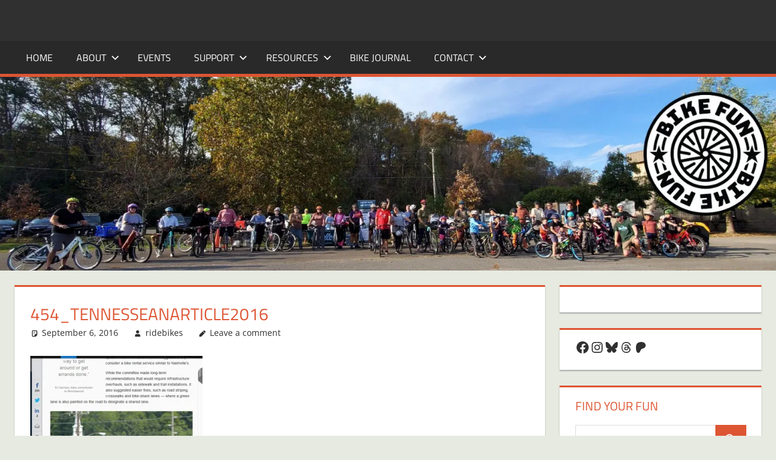

--- FILE ---
content_type: text/html; charset=UTF-8
request_url: https://nashvillebikefun.org/2016/09/07/be-gentle-with-yourself/454_tennesseanarticle2016/
body_size: 19520
content:
<!DOCTYPE html>
<html lang="en-US">

<head>
<meta charset="UTF-8">
<meta name="viewport" content="width=device-width, initial-scale=1">
<link rel="profile" href="http://gmpg.org/xfn/11">
<link rel="pingback" href="https://nashvillebikefun.org/xmlrpc.php">

<meta name='robots' content='index, follow, max-image-preview:large, max-snippet:-1, max-video-preview:-1' />

	<!-- This site is optimized with the Yoast SEO plugin v26.8 - https://yoast.com/product/yoast-seo-wordpress/ -->
	<title>454_TennesseanArticle2016 | BIKE FUN</title>
	<link rel="canonical" href="https://nashvillebikefun.org/2016/09/07/be-gentle-with-yourself/454_tennesseanarticle2016/" />
	<meta property="og:locale" content="en_US" />
	<meta property="og:type" content="article" />
	<meta property="og:title" content="454_TennesseanArticle2016 | BIKE FUN" />
	<meta property="og:url" content="https://nashvillebikefun.org/2016/09/07/be-gentle-with-yourself/454_tennesseanarticle2016/" />
	<meta property="og:site_name" content="BIKE FUN" />
	<meta property="article:publisher" content="https://www.facebook.com/NashvilleBikeFun" />
	<meta property="og:image" content="https://nashvillebikefun.org/2016/09/07/be-gentle-with-yourself/454_tennesseanarticle2016" />
	<meta property="og:image:width" content="454" />
	<meta property="og:image:height" content="480" />
	<meta property="og:image:type" content="image/jpeg" />
	<meta name="twitter:card" content="summary_large_image" />
	<meta name="twitter:site" content="@nashbikefun" />
	<script type="application/ld+json" class="yoast-schema-graph">{"@context":"https://schema.org","@graph":[{"@type":"WebPage","@id":"https://nashvillebikefun.org/2016/09/07/be-gentle-with-yourself/454_tennesseanarticle2016/","url":"https://nashvillebikefun.org/2016/09/07/be-gentle-with-yourself/454_tennesseanarticle2016/","name":"454_TennesseanArticle2016 | BIKE FUN","isPartOf":{"@id":"https://nashvillebikefun.org/#website"},"primaryImageOfPage":{"@id":"https://nashvillebikefun.org/2016/09/07/be-gentle-with-yourself/454_tennesseanarticle2016/#primaryimage"},"image":{"@id":"https://nashvillebikefun.org/2016/09/07/be-gentle-with-yourself/454_tennesseanarticle2016/#primaryimage"},"thumbnailUrl":"https://i0.wp.com/nashvillebikefun.org/wp-content/uploads/2016/09/454_TennesseanArticle2016.jpg?fit=454%2C480&ssl=1","datePublished":"2016-09-06T03:32:42+00:00","breadcrumb":{"@id":"https://nashvillebikefun.org/2016/09/07/be-gentle-with-yourself/454_tennesseanarticle2016/#breadcrumb"},"inLanguage":"en-US","potentialAction":[{"@type":"ReadAction","target":["https://nashvillebikefun.org/2016/09/07/be-gentle-with-yourself/454_tennesseanarticle2016/"]}]},{"@type":"ImageObject","inLanguage":"en-US","@id":"https://nashvillebikefun.org/2016/09/07/be-gentle-with-yourself/454_tennesseanarticle2016/#primaryimage","url":"https://i0.wp.com/nashvillebikefun.org/wp-content/uploads/2016/09/454_TennesseanArticle2016.jpg?fit=454%2C480&ssl=1","contentUrl":"https://i0.wp.com/nashvillebikefun.org/wp-content/uploads/2016/09/454_TennesseanArticle2016.jpg?fit=454%2C480&ssl=1"},{"@type":"BreadcrumbList","@id":"https://nashvillebikefun.org/2016/09/07/be-gentle-with-yourself/454_tennesseanarticle2016/#breadcrumb","itemListElement":[{"@type":"ListItem","position":1,"name":"Home","item":"https://nashvillebikefun.org/"},{"@type":"ListItem","position":2,"name":"&#8220;Be gentle with yourself&#8221;","item":"https://nashvillebikefun.org/2016/09/07/be-gentle-with-yourself/"},{"@type":"ListItem","position":3,"name":"454_TennesseanArticle2016"}]},{"@type":"WebSite","@id":"https://nashvillebikefun.org/#website","url":"https://nashvillebikefun.org/","name":"Bike Fun","description":"Creating joyful bicycle riders in Middle Tennessee","publisher":{"@id":"https://nashvillebikefun.org/#organization"},"potentialAction":[{"@type":"SearchAction","target":{"@type":"EntryPoint","urlTemplate":"https://nashvillebikefun.org/?s={search_term_string}"},"query-input":{"@type":"PropertyValueSpecification","valueRequired":true,"valueName":"search_term_string"}}],"inLanguage":"en-US"},{"@type":"Organization","@id":"https://nashvillebikefun.org/#organization","name":"Bike Fun","url":"https://nashvillebikefun.org/","logo":{"@type":"ImageObject","inLanguage":"en-US","@id":"https://nashvillebikefun.org/#/schema/logo/image/","url":"https://i0.wp.com/nashvillebikefun.org/wp-content/uploads/2021/09/BikeFundotOrg-1600px-2021.png?fit=1600%2C900&ssl=1","contentUrl":"https://i0.wp.com/nashvillebikefun.org/wp-content/uploads/2021/09/BikeFundotOrg-1600px-2021.png?fit=1600%2C900&ssl=1","width":1600,"height":900,"caption":"Bike Fun"},"image":{"@id":"https://nashvillebikefun.org/#/schema/logo/image/"},"sameAs":["https://www.facebook.com/NashvilleBikeFun","https://x.com/nashbikefun","https://www.instagram.com/nashvillebikefun/","https://www.linkedin.com/company/bike-fun/"]}]}</script>
	<!-- / Yoast SEO plugin. -->


<link rel='dns-prefetch' href='//secure.gravatar.com' />
<link rel='dns-prefetch' href='//stats.wp.com' />
<link rel='dns-prefetch' href='//v0.wordpress.com' />
<link rel='dns-prefetch' href='//widgets.wp.com' />
<link rel='dns-prefetch' href='//s0.wp.com' />
<link rel='dns-prefetch' href='//0.gravatar.com' />
<link rel='dns-prefetch' href='//1.gravatar.com' />
<link rel='dns-prefetch' href='//2.gravatar.com' />
<link rel='preconnect' href='//i0.wp.com' />
<link rel='preconnect' href='//c0.wp.com' />
<link rel="alternate" type="application/rss+xml" title="BIKE FUN &raquo; Feed" href="https://nashvillebikefun.org/feed/" />
<link rel="alternate" type="application/rss+xml" title="BIKE FUN &raquo; Comments Feed" href="https://nashvillebikefun.org/comments/feed/" />
<link rel="alternate" type="text/calendar" title="BIKE FUN &raquo; iCal Feed" href="https://nashvillebikefun.org/events/?ical=1" />
<link rel="alternate" type="application/rss+xml" title="BIKE FUN &raquo; 454_TennesseanArticle2016 Comments Feed" href="https://nashvillebikefun.org/2016/09/07/be-gentle-with-yourself/454_tennesseanarticle2016/feed/" />
<link rel="alternate" title="oEmbed (JSON)" type="application/json+oembed" href="https://nashvillebikefun.org/wp-json/oembed/1.0/embed?url=https%3A%2F%2Fnashvillebikefun.org%2F2016%2F09%2F07%2Fbe-gentle-with-yourself%2F454_tennesseanarticle2016%2F" />
<link rel="alternate" title="oEmbed (XML)" type="text/xml+oembed" href="https://nashvillebikefun.org/wp-json/oembed/1.0/embed?url=https%3A%2F%2Fnashvillebikefun.org%2F2016%2F09%2F07%2Fbe-gentle-with-yourself%2F454_tennesseanarticle2016%2F&#038;format=xml" />
<style id='wp-img-auto-sizes-contain-inline-css' type='text/css'>
img:is([sizes=auto i],[sizes^="auto," i]){contain-intrinsic-size:3000px 1500px}
/*# sourceURL=wp-img-auto-sizes-contain-inline-css */
</style>
<link rel='stylesheet' id='tortuga-theme-fonts-css' href='https://nashvillebikefun.org/wp-content/fonts/ec13452de95cd687c36923834554d11e.css?ver=20201110' type='text/css' media='all' />
<link rel='stylesheet' id='tribe-events-pro-mini-calendar-block-styles-css' href='https://nashvillebikefun.org/wp-content/plugins/events-calendar-pro/build/css/tribe-events-pro-mini-calendar-block.css?ver=7.7.12' type='text/css' media='all' />
<style id='wp-emoji-styles-inline-css' type='text/css'>

	img.wp-smiley, img.emoji {
		display: inline !important;
		border: none !important;
		box-shadow: none !important;
		height: 1em !important;
		width: 1em !important;
		margin: 0 0.07em !important;
		vertical-align: -0.1em !important;
		background: none !important;
		padding: 0 !important;
	}
/*# sourceURL=wp-emoji-styles-inline-css */
</style>
<link rel='stylesheet' id='wp-block-library-css' href='https://c0.wp.com/c/6.9/wp-includes/css/dist/block-library/style.min.css' type='text/css' media='all' />
<style id='wp-block-image-inline-css' type='text/css'>
.wp-block-image>a,.wp-block-image>figure>a{display:inline-block}.wp-block-image img{box-sizing:border-box;height:auto;max-width:100%;vertical-align:bottom}@media not (prefers-reduced-motion){.wp-block-image img.hide{visibility:hidden}.wp-block-image img.show{animation:show-content-image .4s}}.wp-block-image[style*=border-radius] img,.wp-block-image[style*=border-radius]>a{border-radius:inherit}.wp-block-image.has-custom-border img{box-sizing:border-box}.wp-block-image.aligncenter{text-align:center}.wp-block-image.alignfull>a,.wp-block-image.alignwide>a{width:100%}.wp-block-image.alignfull img,.wp-block-image.alignwide img{height:auto;width:100%}.wp-block-image .aligncenter,.wp-block-image .alignleft,.wp-block-image .alignright,.wp-block-image.aligncenter,.wp-block-image.alignleft,.wp-block-image.alignright{display:table}.wp-block-image .aligncenter>figcaption,.wp-block-image .alignleft>figcaption,.wp-block-image .alignright>figcaption,.wp-block-image.aligncenter>figcaption,.wp-block-image.alignleft>figcaption,.wp-block-image.alignright>figcaption{caption-side:bottom;display:table-caption}.wp-block-image .alignleft{float:left;margin:.5em 1em .5em 0}.wp-block-image .alignright{float:right;margin:.5em 0 .5em 1em}.wp-block-image .aligncenter{margin-left:auto;margin-right:auto}.wp-block-image :where(figcaption){margin-bottom:1em;margin-top:.5em}.wp-block-image.is-style-circle-mask img{border-radius:9999px}@supports ((-webkit-mask-image:none) or (mask-image:none)) or (-webkit-mask-image:none){.wp-block-image.is-style-circle-mask img{border-radius:0;-webkit-mask-image:url('data:image/svg+xml;utf8,<svg viewBox="0 0 100 100" xmlns="http://www.w3.org/2000/svg"><circle cx="50" cy="50" r="50"/></svg>');mask-image:url('data:image/svg+xml;utf8,<svg viewBox="0 0 100 100" xmlns="http://www.w3.org/2000/svg"><circle cx="50" cy="50" r="50"/></svg>');mask-mode:alpha;-webkit-mask-position:center;mask-position:center;-webkit-mask-repeat:no-repeat;mask-repeat:no-repeat;-webkit-mask-size:contain;mask-size:contain}}:root :where(.wp-block-image.is-style-rounded img,.wp-block-image .is-style-rounded img){border-radius:9999px}.wp-block-image figure{margin:0}.wp-lightbox-container{display:flex;flex-direction:column;position:relative}.wp-lightbox-container img{cursor:zoom-in}.wp-lightbox-container img:hover+button{opacity:1}.wp-lightbox-container button{align-items:center;backdrop-filter:blur(16px) saturate(180%);background-color:#5a5a5a40;border:none;border-radius:4px;cursor:zoom-in;display:flex;height:20px;justify-content:center;opacity:0;padding:0;position:absolute;right:16px;text-align:center;top:16px;width:20px;z-index:100}@media not (prefers-reduced-motion){.wp-lightbox-container button{transition:opacity .2s ease}}.wp-lightbox-container button:focus-visible{outline:3px auto #5a5a5a40;outline:3px auto -webkit-focus-ring-color;outline-offset:3px}.wp-lightbox-container button:hover{cursor:pointer;opacity:1}.wp-lightbox-container button:focus{opacity:1}.wp-lightbox-container button:focus,.wp-lightbox-container button:hover,.wp-lightbox-container button:not(:hover):not(:active):not(.has-background){background-color:#5a5a5a40;border:none}.wp-lightbox-overlay{box-sizing:border-box;cursor:zoom-out;height:100vh;left:0;overflow:hidden;position:fixed;top:0;visibility:hidden;width:100%;z-index:100000}.wp-lightbox-overlay .close-button{align-items:center;cursor:pointer;display:flex;justify-content:center;min-height:40px;min-width:40px;padding:0;position:absolute;right:calc(env(safe-area-inset-right) + 16px);top:calc(env(safe-area-inset-top) + 16px);z-index:5000000}.wp-lightbox-overlay .close-button:focus,.wp-lightbox-overlay .close-button:hover,.wp-lightbox-overlay .close-button:not(:hover):not(:active):not(.has-background){background:none;border:none}.wp-lightbox-overlay .lightbox-image-container{height:var(--wp--lightbox-container-height);left:50%;overflow:hidden;position:absolute;top:50%;transform:translate(-50%,-50%);transform-origin:top left;width:var(--wp--lightbox-container-width);z-index:9999999999}.wp-lightbox-overlay .wp-block-image{align-items:center;box-sizing:border-box;display:flex;height:100%;justify-content:center;margin:0;position:relative;transform-origin:0 0;width:100%;z-index:3000000}.wp-lightbox-overlay .wp-block-image img{height:var(--wp--lightbox-image-height);min-height:var(--wp--lightbox-image-height);min-width:var(--wp--lightbox-image-width);width:var(--wp--lightbox-image-width)}.wp-lightbox-overlay .wp-block-image figcaption{display:none}.wp-lightbox-overlay button{background:none;border:none}.wp-lightbox-overlay .scrim{background-color:#fff;height:100%;opacity:.9;position:absolute;width:100%;z-index:2000000}.wp-lightbox-overlay.active{visibility:visible}@media not (prefers-reduced-motion){.wp-lightbox-overlay.active{animation:turn-on-visibility .25s both}.wp-lightbox-overlay.active img{animation:turn-on-visibility .35s both}.wp-lightbox-overlay.show-closing-animation:not(.active){animation:turn-off-visibility .35s both}.wp-lightbox-overlay.show-closing-animation:not(.active) img{animation:turn-off-visibility .25s both}.wp-lightbox-overlay.zoom.active{animation:none;opacity:1;visibility:visible}.wp-lightbox-overlay.zoom.active .lightbox-image-container{animation:lightbox-zoom-in .4s}.wp-lightbox-overlay.zoom.active .lightbox-image-container img{animation:none}.wp-lightbox-overlay.zoom.active .scrim{animation:turn-on-visibility .4s forwards}.wp-lightbox-overlay.zoom.show-closing-animation:not(.active){animation:none}.wp-lightbox-overlay.zoom.show-closing-animation:not(.active) .lightbox-image-container{animation:lightbox-zoom-out .4s}.wp-lightbox-overlay.zoom.show-closing-animation:not(.active) .lightbox-image-container img{animation:none}.wp-lightbox-overlay.zoom.show-closing-animation:not(.active) .scrim{animation:turn-off-visibility .4s forwards}}@keyframes show-content-image{0%{visibility:hidden}99%{visibility:hidden}to{visibility:visible}}@keyframes turn-on-visibility{0%{opacity:0}to{opacity:1}}@keyframes turn-off-visibility{0%{opacity:1;visibility:visible}99%{opacity:0;visibility:visible}to{opacity:0;visibility:hidden}}@keyframes lightbox-zoom-in{0%{transform:translate(calc((-100vw + var(--wp--lightbox-scrollbar-width))/2 + var(--wp--lightbox-initial-left-position)),calc(-50vh + var(--wp--lightbox-initial-top-position))) scale(var(--wp--lightbox-scale))}to{transform:translate(-50%,-50%) scale(1)}}@keyframes lightbox-zoom-out{0%{transform:translate(-50%,-50%) scale(1);visibility:visible}99%{visibility:visible}to{transform:translate(calc((-100vw + var(--wp--lightbox-scrollbar-width))/2 + var(--wp--lightbox-initial-left-position)),calc(-50vh + var(--wp--lightbox-initial-top-position))) scale(var(--wp--lightbox-scale));visibility:hidden}}
/*# sourceURL=https://c0.wp.com/c/6.9/wp-includes/blocks/image/style.min.css */
</style>
<style id='wp-block-social-links-inline-css' type='text/css'>
.wp-block-social-links{background:none;box-sizing:border-box;margin-left:0;padding-left:0;padding-right:0;text-indent:0}.wp-block-social-links .wp-social-link a,.wp-block-social-links .wp-social-link a:hover{border-bottom:0;box-shadow:none;text-decoration:none}.wp-block-social-links .wp-social-link svg{height:1em;width:1em}.wp-block-social-links .wp-social-link span:not(.screen-reader-text){font-size:.65em;margin-left:.5em;margin-right:.5em}.wp-block-social-links.has-small-icon-size{font-size:16px}.wp-block-social-links,.wp-block-social-links.has-normal-icon-size{font-size:24px}.wp-block-social-links.has-large-icon-size{font-size:36px}.wp-block-social-links.has-huge-icon-size{font-size:48px}.wp-block-social-links.aligncenter{display:flex;justify-content:center}.wp-block-social-links.alignright{justify-content:flex-end}.wp-block-social-link{border-radius:9999px;display:block}@media not (prefers-reduced-motion){.wp-block-social-link{transition:transform .1s ease}}.wp-block-social-link{height:auto}.wp-block-social-link a{align-items:center;display:flex;line-height:0}.wp-block-social-link:hover{transform:scale(1.1)}.wp-block-social-links .wp-block-social-link.wp-social-link{display:inline-block;margin:0;padding:0}.wp-block-social-links .wp-block-social-link.wp-social-link .wp-block-social-link-anchor,.wp-block-social-links .wp-block-social-link.wp-social-link .wp-block-social-link-anchor svg,.wp-block-social-links .wp-block-social-link.wp-social-link .wp-block-social-link-anchor:active,.wp-block-social-links .wp-block-social-link.wp-social-link .wp-block-social-link-anchor:hover,.wp-block-social-links .wp-block-social-link.wp-social-link .wp-block-social-link-anchor:visited{color:currentColor;fill:currentColor}:where(.wp-block-social-links:not(.is-style-logos-only)) .wp-social-link{background-color:#f0f0f0;color:#444}:where(.wp-block-social-links:not(.is-style-logos-only)) .wp-social-link-amazon{background-color:#f90;color:#fff}:where(.wp-block-social-links:not(.is-style-logos-only)) .wp-social-link-bandcamp{background-color:#1ea0c3;color:#fff}:where(.wp-block-social-links:not(.is-style-logos-only)) .wp-social-link-behance{background-color:#0757fe;color:#fff}:where(.wp-block-social-links:not(.is-style-logos-only)) .wp-social-link-bluesky{background-color:#0a7aff;color:#fff}:where(.wp-block-social-links:not(.is-style-logos-only)) .wp-social-link-codepen{background-color:#1e1f26;color:#fff}:where(.wp-block-social-links:not(.is-style-logos-only)) .wp-social-link-deviantart{background-color:#02e49b;color:#fff}:where(.wp-block-social-links:not(.is-style-logos-only)) .wp-social-link-discord{background-color:#5865f2;color:#fff}:where(.wp-block-social-links:not(.is-style-logos-only)) .wp-social-link-dribbble{background-color:#e94c89;color:#fff}:where(.wp-block-social-links:not(.is-style-logos-only)) .wp-social-link-dropbox{background-color:#4280ff;color:#fff}:where(.wp-block-social-links:not(.is-style-logos-only)) .wp-social-link-etsy{background-color:#f45800;color:#fff}:where(.wp-block-social-links:not(.is-style-logos-only)) .wp-social-link-facebook{background-color:#0866ff;color:#fff}:where(.wp-block-social-links:not(.is-style-logos-only)) .wp-social-link-fivehundredpx{background-color:#000;color:#fff}:where(.wp-block-social-links:not(.is-style-logos-only)) .wp-social-link-flickr{background-color:#0461dd;color:#fff}:where(.wp-block-social-links:not(.is-style-logos-only)) .wp-social-link-foursquare{background-color:#e65678;color:#fff}:where(.wp-block-social-links:not(.is-style-logos-only)) .wp-social-link-github{background-color:#24292d;color:#fff}:where(.wp-block-social-links:not(.is-style-logos-only)) .wp-social-link-goodreads{background-color:#eceadd;color:#382110}:where(.wp-block-social-links:not(.is-style-logos-only)) .wp-social-link-google{background-color:#ea4434;color:#fff}:where(.wp-block-social-links:not(.is-style-logos-only)) .wp-social-link-gravatar{background-color:#1d4fc4;color:#fff}:where(.wp-block-social-links:not(.is-style-logos-only)) .wp-social-link-instagram{background-color:#f00075;color:#fff}:where(.wp-block-social-links:not(.is-style-logos-only)) .wp-social-link-lastfm{background-color:#e21b24;color:#fff}:where(.wp-block-social-links:not(.is-style-logos-only)) .wp-social-link-linkedin{background-color:#0d66c2;color:#fff}:where(.wp-block-social-links:not(.is-style-logos-only)) .wp-social-link-mastodon{background-color:#3288d4;color:#fff}:where(.wp-block-social-links:not(.is-style-logos-only)) .wp-social-link-medium{background-color:#000;color:#fff}:where(.wp-block-social-links:not(.is-style-logos-only)) .wp-social-link-meetup{background-color:#f6405f;color:#fff}:where(.wp-block-social-links:not(.is-style-logos-only)) .wp-social-link-patreon{background-color:#000;color:#fff}:where(.wp-block-social-links:not(.is-style-logos-only)) .wp-social-link-pinterest{background-color:#e60122;color:#fff}:where(.wp-block-social-links:not(.is-style-logos-only)) .wp-social-link-pocket{background-color:#ef4155;color:#fff}:where(.wp-block-social-links:not(.is-style-logos-only)) .wp-social-link-reddit{background-color:#ff4500;color:#fff}:where(.wp-block-social-links:not(.is-style-logos-only)) .wp-social-link-skype{background-color:#0478d7;color:#fff}:where(.wp-block-social-links:not(.is-style-logos-only)) .wp-social-link-snapchat{background-color:#fefc00;color:#fff;stroke:#000}:where(.wp-block-social-links:not(.is-style-logos-only)) .wp-social-link-soundcloud{background-color:#ff5600;color:#fff}:where(.wp-block-social-links:not(.is-style-logos-only)) .wp-social-link-spotify{background-color:#1bd760;color:#fff}:where(.wp-block-social-links:not(.is-style-logos-only)) .wp-social-link-telegram{background-color:#2aabee;color:#fff}:where(.wp-block-social-links:not(.is-style-logos-only)) .wp-social-link-threads{background-color:#000;color:#fff}:where(.wp-block-social-links:not(.is-style-logos-only)) .wp-social-link-tiktok{background-color:#000;color:#fff}:where(.wp-block-social-links:not(.is-style-logos-only)) .wp-social-link-tumblr{background-color:#011835;color:#fff}:where(.wp-block-social-links:not(.is-style-logos-only)) .wp-social-link-twitch{background-color:#6440a4;color:#fff}:where(.wp-block-social-links:not(.is-style-logos-only)) .wp-social-link-twitter{background-color:#1da1f2;color:#fff}:where(.wp-block-social-links:not(.is-style-logos-only)) .wp-social-link-vimeo{background-color:#1eb7ea;color:#fff}:where(.wp-block-social-links:not(.is-style-logos-only)) .wp-social-link-vk{background-color:#4680c2;color:#fff}:where(.wp-block-social-links:not(.is-style-logos-only)) .wp-social-link-wordpress{background-color:#3499cd;color:#fff}:where(.wp-block-social-links:not(.is-style-logos-only)) .wp-social-link-whatsapp{background-color:#25d366;color:#fff}:where(.wp-block-social-links:not(.is-style-logos-only)) .wp-social-link-x{background-color:#000;color:#fff}:where(.wp-block-social-links:not(.is-style-logos-only)) .wp-social-link-yelp{background-color:#d32422;color:#fff}:where(.wp-block-social-links:not(.is-style-logos-only)) .wp-social-link-youtube{background-color:red;color:#fff}:where(.wp-block-social-links.is-style-logos-only) .wp-social-link{background:none}:where(.wp-block-social-links.is-style-logos-only) .wp-social-link svg{height:1.25em;width:1.25em}:where(.wp-block-social-links.is-style-logos-only) .wp-social-link-amazon{color:#f90}:where(.wp-block-social-links.is-style-logos-only) .wp-social-link-bandcamp{color:#1ea0c3}:where(.wp-block-social-links.is-style-logos-only) .wp-social-link-behance{color:#0757fe}:where(.wp-block-social-links.is-style-logos-only) .wp-social-link-bluesky{color:#0a7aff}:where(.wp-block-social-links.is-style-logos-only) .wp-social-link-codepen{color:#1e1f26}:where(.wp-block-social-links.is-style-logos-only) .wp-social-link-deviantart{color:#02e49b}:where(.wp-block-social-links.is-style-logos-only) .wp-social-link-discord{color:#5865f2}:where(.wp-block-social-links.is-style-logos-only) .wp-social-link-dribbble{color:#e94c89}:where(.wp-block-social-links.is-style-logos-only) .wp-social-link-dropbox{color:#4280ff}:where(.wp-block-social-links.is-style-logos-only) .wp-social-link-etsy{color:#f45800}:where(.wp-block-social-links.is-style-logos-only) .wp-social-link-facebook{color:#0866ff}:where(.wp-block-social-links.is-style-logos-only) .wp-social-link-fivehundredpx{color:#000}:where(.wp-block-social-links.is-style-logos-only) .wp-social-link-flickr{color:#0461dd}:where(.wp-block-social-links.is-style-logos-only) .wp-social-link-foursquare{color:#e65678}:where(.wp-block-social-links.is-style-logos-only) .wp-social-link-github{color:#24292d}:where(.wp-block-social-links.is-style-logos-only) .wp-social-link-goodreads{color:#382110}:where(.wp-block-social-links.is-style-logos-only) .wp-social-link-google{color:#ea4434}:where(.wp-block-social-links.is-style-logos-only) .wp-social-link-gravatar{color:#1d4fc4}:where(.wp-block-social-links.is-style-logos-only) .wp-social-link-instagram{color:#f00075}:where(.wp-block-social-links.is-style-logos-only) .wp-social-link-lastfm{color:#e21b24}:where(.wp-block-social-links.is-style-logos-only) .wp-social-link-linkedin{color:#0d66c2}:where(.wp-block-social-links.is-style-logos-only) .wp-social-link-mastodon{color:#3288d4}:where(.wp-block-social-links.is-style-logos-only) .wp-social-link-medium{color:#000}:where(.wp-block-social-links.is-style-logos-only) .wp-social-link-meetup{color:#f6405f}:where(.wp-block-social-links.is-style-logos-only) .wp-social-link-patreon{color:#000}:where(.wp-block-social-links.is-style-logos-only) .wp-social-link-pinterest{color:#e60122}:where(.wp-block-social-links.is-style-logos-only) .wp-social-link-pocket{color:#ef4155}:where(.wp-block-social-links.is-style-logos-only) .wp-social-link-reddit{color:#ff4500}:where(.wp-block-social-links.is-style-logos-only) .wp-social-link-skype{color:#0478d7}:where(.wp-block-social-links.is-style-logos-only) .wp-social-link-snapchat{color:#fff;stroke:#000}:where(.wp-block-social-links.is-style-logos-only) .wp-social-link-soundcloud{color:#ff5600}:where(.wp-block-social-links.is-style-logos-only) .wp-social-link-spotify{color:#1bd760}:where(.wp-block-social-links.is-style-logos-only) .wp-social-link-telegram{color:#2aabee}:where(.wp-block-social-links.is-style-logos-only) .wp-social-link-threads{color:#000}:where(.wp-block-social-links.is-style-logos-only) .wp-social-link-tiktok{color:#000}:where(.wp-block-social-links.is-style-logos-only) .wp-social-link-tumblr{color:#011835}:where(.wp-block-social-links.is-style-logos-only) .wp-social-link-twitch{color:#6440a4}:where(.wp-block-social-links.is-style-logos-only) .wp-social-link-twitter{color:#1da1f2}:where(.wp-block-social-links.is-style-logos-only) .wp-social-link-vimeo{color:#1eb7ea}:where(.wp-block-social-links.is-style-logos-only) .wp-social-link-vk{color:#4680c2}:where(.wp-block-social-links.is-style-logos-only) .wp-social-link-whatsapp{color:#25d366}:where(.wp-block-social-links.is-style-logos-only) .wp-social-link-wordpress{color:#3499cd}:where(.wp-block-social-links.is-style-logos-only) .wp-social-link-x{color:#000}:where(.wp-block-social-links.is-style-logos-only) .wp-social-link-yelp{color:#d32422}:where(.wp-block-social-links.is-style-logos-only) .wp-social-link-youtube{color:red}.wp-block-social-links.is-style-pill-shape .wp-social-link{width:auto}:root :where(.wp-block-social-links .wp-social-link a){padding:.25em}:root :where(.wp-block-social-links.is-style-logos-only .wp-social-link a){padding:0}:root :where(.wp-block-social-links.is-style-pill-shape .wp-social-link a){padding-left:.6666666667em;padding-right:.6666666667em}.wp-block-social-links:not(.has-icon-color):not(.has-icon-background-color) .wp-social-link-snapchat .wp-block-social-link-label{color:#000}
/*# sourceURL=https://c0.wp.com/c/6.9/wp-includes/blocks/social-links/style.min.css */
</style>
<style id='global-styles-inline-css' type='text/css'>
:root{--wp--preset--aspect-ratio--square: 1;--wp--preset--aspect-ratio--4-3: 4/3;--wp--preset--aspect-ratio--3-4: 3/4;--wp--preset--aspect-ratio--3-2: 3/2;--wp--preset--aspect-ratio--2-3: 2/3;--wp--preset--aspect-ratio--16-9: 16/9;--wp--preset--aspect-ratio--9-16: 9/16;--wp--preset--color--black: #000000;--wp--preset--color--cyan-bluish-gray: #abb8c3;--wp--preset--color--white: #ffffff;--wp--preset--color--pale-pink: #f78da7;--wp--preset--color--vivid-red: #cf2e2e;--wp--preset--color--luminous-vivid-orange: #ff6900;--wp--preset--color--luminous-vivid-amber: #fcb900;--wp--preset--color--light-green-cyan: #7bdcb5;--wp--preset--color--vivid-green-cyan: #00d084;--wp--preset--color--pale-cyan-blue: #8ed1fc;--wp--preset--color--vivid-cyan-blue: #0693e3;--wp--preset--color--vivid-purple: #9b51e0;--wp--preset--color--primary: #dd5533;--wp--preset--color--secondary: #c43c1a;--wp--preset--color--tertiary: #aa2200;--wp--preset--color--accent: #3355dd;--wp--preset--color--highlight: #2bc41a;--wp--preset--color--light-gray: #f0f0f0;--wp--preset--color--gray: #999999;--wp--preset--color--dark-gray: #303030;--wp--preset--gradient--vivid-cyan-blue-to-vivid-purple: linear-gradient(135deg,rgb(6,147,227) 0%,rgb(155,81,224) 100%);--wp--preset--gradient--light-green-cyan-to-vivid-green-cyan: linear-gradient(135deg,rgb(122,220,180) 0%,rgb(0,208,130) 100%);--wp--preset--gradient--luminous-vivid-amber-to-luminous-vivid-orange: linear-gradient(135deg,rgb(252,185,0) 0%,rgb(255,105,0) 100%);--wp--preset--gradient--luminous-vivid-orange-to-vivid-red: linear-gradient(135deg,rgb(255,105,0) 0%,rgb(207,46,46) 100%);--wp--preset--gradient--very-light-gray-to-cyan-bluish-gray: linear-gradient(135deg,rgb(238,238,238) 0%,rgb(169,184,195) 100%);--wp--preset--gradient--cool-to-warm-spectrum: linear-gradient(135deg,rgb(74,234,220) 0%,rgb(151,120,209) 20%,rgb(207,42,186) 40%,rgb(238,44,130) 60%,rgb(251,105,98) 80%,rgb(254,248,76) 100%);--wp--preset--gradient--blush-light-purple: linear-gradient(135deg,rgb(255,206,236) 0%,rgb(152,150,240) 100%);--wp--preset--gradient--blush-bordeaux: linear-gradient(135deg,rgb(254,205,165) 0%,rgb(254,45,45) 50%,rgb(107,0,62) 100%);--wp--preset--gradient--luminous-dusk: linear-gradient(135deg,rgb(255,203,112) 0%,rgb(199,81,192) 50%,rgb(65,88,208) 100%);--wp--preset--gradient--pale-ocean: linear-gradient(135deg,rgb(255,245,203) 0%,rgb(182,227,212) 50%,rgb(51,167,181) 100%);--wp--preset--gradient--electric-grass: linear-gradient(135deg,rgb(202,248,128) 0%,rgb(113,206,126) 100%);--wp--preset--gradient--midnight: linear-gradient(135deg,rgb(2,3,129) 0%,rgb(40,116,252) 100%);--wp--preset--font-size--small: 13px;--wp--preset--font-size--medium: 20px;--wp--preset--font-size--large: 36px;--wp--preset--font-size--x-large: 42px;--wp--preset--spacing--20: 0.44rem;--wp--preset--spacing--30: 0.67rem;--wp--preset--spacing--40: 1rem;--wp--preset--spacing--50: 1.5rem;--wp--preset--spacing--60: 2.25rem;--wp--preset--spacing--70: 3.38rem;--wp--preset--spacing--80: 5.06rem;--wp--preset--shadow--natural: 6px 6px 9px rgba(0, 0, 0, 0.2);--wp--preset--shadow--deep: 12px 12px 50px rgba(0, 0, 0, 0.4);--wp--preset--shadow--sharp: 6px 6px 0px rgba(0, 0, 0, 0.2);--wp--preset--shadow--outlined: 6px 6px 0px -3px rgb(255, 255, 255), 6px 6px rgb(0, 0, 0);--wp--preset--shadow--crisp: 6px 6px 0px rgb(0, 0, 0);}:where(.is-layout-flex){gap: 0.5em;}:where(.is-layout-grid){gap: 0.5em;}body .is-layout-flex{display: flex;}.is-layout-flex{flex-wrap: wrap;align-items: center;}.is-layout-flex > :is(*, div){margin: 0;}body .is-layout-grid{display: grid;}.is-layout-grid > :is(*, div){margin: 0;}:where(.wp-block-columns.is-layout-flex){gap: 2em;}:where(.wp-block-columns.is-layout-grid){gap: 2em;}:where(.wp-block-post-template.is-layout-flex){gap: 1.25em;}:where(.wp-block-post-template.is-layout-grid){gap: 1.25em;}.has-black-color{color: var(--wp--preset--color--black) !important;}.has-cyan-bluish-gray-color{color: var(--wp--preset--color--cyan-bluish-gray) !important;}.has-white-color{color: var(--wp--preset--color--white) !important;}.has-pale-pink-color{color: var(--wp--preset--color--pale-pink) !important;}.has-vivid-red-color{color: var(--wp--preset--color--vivid-red) !important;}.has-luminous-vivid-orange-color{color: var(--wp--preset--color--luminous-vivid-orange) !important;}.has-luminous-vivid-amber-color{color: var(--wp--preset--color--luminous-vivid-amber) !important;}.has-light-green-cyan-color{color: var(--wp--preset--color--light-green-cyan) !important;}.has-vivid-green-cyan-color{color: var(--wp--preset--color--vivid-green-cyan) !important;}.has-pale-cyan-blue-color{color: var(--wp--preset--color--pale-cyan-blue) !important;}.has-vivid-cyan-blue-color{color: var(--wp--preset--color--vivid-cyan-blue) !important;}.has-vivid-purple-color{color: var(--wp--preset--color--vivid-purple) !important;}.has-black-background-color{background-color: var(--wp--preset--color--black) !important;}.has-cyan-bluish-gray-background-color{background-color: var(--wp--preset--color--cyan-bluish-gray) !important;}.has-white-background-color{background-color: var(--wp--preset--color--white) !important;}.has-pale-pink-background-color{background-color: var(--wp--preset--color--pale-pink) !important;}.has-vivid-red-background-color{background-color: var(--wp--preset--color--vivid-red) !important;}.has-luminous-vivid-orange-background-color{background-color: var(--wp--preset--color--luminous-vivid-orange) !important;}.has-luminous-vivid-amber-background-color{background-color: var(--wp--preset--color--luminous-vivid-amber) !important;}.has-light-green-cyan-background-color{background-color: var(--wp--preset--color--light-green-cyan) !important;}.has-vivid-green-cyan-background-color{background-color: var(--wp--preset--color--vivid-green-cyan) !important;}.has-pale-cyan-blue-background-color{background-color: var(--wp--preset--color--pale-cyan-blue) !important;}.has-vivid-cyan-blue-background-color{background-color: var(--wp--preset--color--vivid-cyan-blue) !important;}.has-vivid-purple-background-color{background-color: var(--wp--preset--color--vivid-purple) !important;}.has-black-border-color{border-color: var(--wp--preset--color--black) !important;}.has-cyan-bluish-gray-border-color{border-color: var(--wp--preset--color--cyan-bluish-gray) !important;}.has-white-border-color{border-color: var(--wp--preset--color--white) !important;}.has-pale-pink-border-color{border-color: var(--wp--preset--color--pale-pink) !important;}.has-vivid-red-border-color{border-color: var(--wp--preset--color--vivid-red) !important;}.has-luminous-vivid-orange-border-color{border-color: var(--wp--preset--color--luminous-vivid-orange) !important;}.has-luminous-vivid-amber-border-color{border-color: var(--wp--preset--color--luminous-vivid-amber) !important;}.has-light-green-cyan-border-color{border-color: var(--wp--preset--color--light-green-cyan) !important;}.has-vivid-green-cyan-border-color{border-color: var(--wp--preset--color--vivid-green-cyan) !important;}.has-pale-cyan-blue-border-color{border-color: var(--wp--preset--color--pale-cyan-blue) !important;}.has-vivid-cyan-blue-border-color{border-color: var(--wp--preset--color--vivid-cyan-blue) !important;}.has-vivid-purple-border-color{border-color: var(--wp--preset--color--vivid-purple) !important;}.has-vivid-cyan-blue-to-vivid-purple-gradient-background{background: var(--wp--preset--gradient--vivid-cyan-blue-to-vivid-purple) !important;}.has-light-green-cyan-to-vivid-green-cyan-gradient-background{background: var(--wp--preset--gradient--light-green-cyan-to-vivid-green-cyan) !important;}.has-luminous-vivid-amber-to-luminous-vivid-orange-gradient-background{background: var(--wp--preset--gradient--luminous-vivid-amber-to-luminous-vivid-orange) !important;}.has-luminous-vivid-orange-to-vivid-red-gradient-background{background: var(--wp--preset--gradient--luminous-vivid-orange-to-vivid-red) !important;}.has-very-light-gray-to-cyan-bluish-gray-gradient-background{background: var(--wp--preset--gradient--very-light-gray-to-cyan-bluish-gray) !important;}.has-cool-to-warm-spectrum-gradient-background{background: var(--wp--preset--gradient--cool-to-warm-spectrum) !important;}.has-blush-light-purple-gradient-background{background: var(--wp--preset--gradient--blush-light-purple) !important;}.has-blush-bordeaux-gradient-background{background: var(--wp--preset--gradient--blush-bordeaux) !important;}.has-luminous-dusk-gradient-background{background: var(--wp--preset--gradient--luminous-dusk) !important;}.has-pale-ocean-gradient-background{background: var(--wp--preset--gradient--pale-ocean) !important;}.has-electric-grass-gradient-background{background: var(--wp--preset--gradient--electric-grass) !important;}.has-midnight-gradient-background{background: var(--wp--preset--gradient--midnight) !important;}.has-small-font-size{font-size: var(--wp--preset--font-size--small) !important;}.has-medium-font-size{font-size: var(--wp--preset--font-size--medium) !important;}.has-large-font-size{font-size: var(--wp--preset--font-size--large) !important;}.has-x-large-font-size{font-size: var(--wp--preset--font-size--x-large) !important;}
/*# sourceURL=global-styles-inline-css */
</style>

<style id='classic-theme-styles-inline-css' type='text/css'>
/*! This file is auto-generated */
.wp-block-button__link{color:#fff;background-color:#32373c;border-radius:9999px;box-shadow:none;text-decoration:none;padding:calc(.667em + 2px) calc(1.333em + 2px);font-size:1.125em}.wp-block-file__button{background:#32373c;color:#fff;text-decoration:none}
/*# sourceURL=/wp-includes/css/classic-themes.min.css */
</style>
<link rel='stylesheet' id='contact-form-7-css' href='https://nashvillebikefun.org/wp-content/plugins/contact-form-7/includes/css/styles.css?ver=6.1.4' type='text/css' media='all' />
<link rel='stylesheet' id='tortuga-stylesheet-css' href='https://nashvillebikefun.org/wp-content/themes/tortuga/style.css?ver=2.4.1' type='text/css' media='all' />
<style id='tortuga-stylesheet-inline-css' type='text/css'>
.site-title, .site-description { position: absolute; clip: rect(1px, 1px, 1px, 1px); width: 1px; height: 1px; overflow: hidden; }
/*# sourceURL=tortuga-stylesheet-inline-css */
</style>
<link rel='stylesheet' id='tortuga-safari-flexbox-fixes-css' href='https://nashvillebikefun.org/wp-content/themes/tortuga/assets/css/safari-flexbox-fixes.css?ver=20200420' type='text/css' media='all' />
<link rel='stylesheet' id='jetpack_likes-css' href='https://c0.wp.com/p/jetpack/15.4/modules/likes/style.css' type='text/css' media='all' />
<script type="text/javascript" src="https://nashvillebikefun.org/wp-content/themes/tortuga/assets/js/svgxuse.min.js?ver=1.2.6" id="svgxuse-js"></script>
<script type="text/javascript" src="https://c0.wp.com/c/6.9/wp-includes/js/jquery/jquery.min.js" id="jquery-core-js"></script>
<script type="text/javascript" src="https://c0.wp.com/c/6.9/wp-includes/js/jquery/jquery-migrate.min.js" id="jquery-migrate-js"></script>
<script type="text/javascript" src="https://nashvillebikefun.org/wp-content/themes/tortuga/assets/js/jquery.flexslider-min.js?ver=2.6.0" id="jquery-flexslider-js"></script>
<script type="text/javascript" id="tortuga-slider-js-extra">
/* <![CDATA[ */
var tortuga_slider_params = {"animation":"slide","speed":"7000"};
//# sourceURL=tortuga-slider-js-extra
/* ]]> */
</script>
<script type="text/javascript" src="https://nashvillebikefun.org/wp-content/themes/tortuga/assets/js/slider.js?ver=20170421" id="tortuga-slider-js"></script>
<link rel="https://api.w.org/" href="https://nashvillebikefun.org/wp-json/" /><link rel="alternate" title="JSON" type="application/json" href="https://nashvillebikefun.org/wp-json/wp/v2/media/126" /><link rel="EditURI" type="application/rsd+xml" title="RSD" href="https://nashvillebikefun.org/xmlrpc.php?rsd" />
<meta name="generator" content="WordPress 6.9" />
<link rel='shortlink' href='https://wp.me/a7HqJV-22' />
<meta name="tec-api-version" content="v1"><meta name="tec-api-origin" content="https://nashvillebikefun.org"><link rel="alternate" href="https://nashvillebikefun.org/wp-json/tribe/events/v1/" />	<style>img#wpstats{display:none}</style>
		<noscript><style>.lazyload[data-src]{display:none !important;}</style></noscript><style>.lazyload{background-image:none !important;}.lazyload:before{background-image:none !important;}</style><style type="text/css" id="custom-background-css">
body.custom-background { background-color: #e7eae1; }
</style>
	<link rel="icon" href="https://i0.wp.com/nashvillebikefun.org/wp-content/uploads/2025/03/android-chrome-512x512-1.png?fit=32%2C32&#038;ssl=1" sizes="32x32" />
<link rel="icon" href="https://i0.wp.com/nashvillebikefun.org/wp-content/uploads/2025/03/android-chrome-512x512-1.png?fit=192%2C192&#038;ssl=1" sizes="192x192" />
<link rel="apple-touch-icon" href="https://i0.wp.com/nashvillebikefun.org/wp-content/uploads/2025/03/android-chrome-512x512-1.png?fit=180%2C180&#038;ssl=1" />
<meta name="msapplication-TileImage" content="https://i0.wp.com/nashvillebikefun.org/wp-content/uploads/2025/03/android-chrome-512x512-1.png?fit=270%2C270&#038;ssl=1" />
</head>

<body class="attachment wp-singular attachment-template-default single single-attachment postid-126 attachmentid-126 attachment-jpeg custom-background wp-embed-responsive wp-theme-tortuga sp-easy-accordion-enabled tribe-no-js page-template-tortuga post-layout-two-columns post-layout-columns comments-hidden">

	
	<div id="page" class="hfeed site">

		<a class="skip-link screen-reader-text" href="#content">Skip to content</a>

		
		
		<header id="masthead" class="site-header clearfix" role="banner">

			<div class="header-main container clearfix">

				<div id="logo" class="site-branding clearfix">

										
			<p class="site-title"><a href="https://nashvillebikefun.org/" rel="home">BIKE FUN</a></p>

								
			<p class="site-description">Creating joyful bicycle riders in Middle Tennessee</p>

			
				</div><!-- .site-branding -->

				<div class="header-widgets clearfix">

					
				</div><!-- .header-widgets -->

			</div><!-- .header-main -->

			

	<div id="main-navigation-wrap" class="primary-navigation-wrap">

		<div class="primary-navigation-container container">

			
			<button class="primary-menu-toggle menu-toggle" aria-controls="primary-menu" aria-expanded="false" >
				<svg class="icon icon-menu" aria-hidden="true" role="img"> <use xlink:href="https://nashvillebikefun.org/wp-content/themes/tortuga/assets/icons/genericons-neue.svg#menu"></use> </svg><svg class="icon icon-close" aria-hidden="true" role="img"> <use xlink:href="https://nashvillebikefun.org/wp-content/themes/tortuga/assets/icons/genericons-neue.svg#close"></use> </svg>				<span class="menu-toggle-text">Menu</span>
			</button>

			<div class="primary-navigation">

				<nav id="site-navigation" class="main-navigation" role="navigation"  aria-label="Primary Menu">

					<ul id="primary-menu" class="menu"><li id="menu-item-44" class="menu-item menu-item-type-post_type menu-item-object-page menu-item-home menu-item-44"><a href="https://nashvillebikefun.org/">Home</a></li>
<li id="menu-item-43" class="menu-item menu-item-type-post_type menu-item-object-page menu-item-has-children menu-item-43"><a href="https://nashvillebikefun.org/about/">About<svg class="icon icon-expand" aria-hidden="true" role="img"> <use xlink:href="https://nashvillebikefun.org/wp-content/themes/tortuga/assets/icons/genericons-neue.svg#expand"></use> </svg></a>
<ul class="sub-menu">
	<li id="menu-item-67" class="menu-item menu-item-type-post_type menu-item-object-page menu-item-has-children menu-item-67"><a href="https://nashvillebikefun.org/about/services/">Services<svg class="icon icon-expand" aria-hidden="true" role="img"> <use xlink:href="https://nashvillebikefun.org/wp-content/themes/tortuga/assets/icons/genericons-neue.svg#expand"></use> </svg></a>
	<ul class="sub-menu">
		<li id="menu-item-6812" class="menu-item menu-item-type-post_type menu-item-object-page menu-item-6812"><a href="https://nashvillebikefun.org/about/services/private-lessons/">Private Lessons</a></li>
		<li id="menu-item-63" class="menu-item menu-item-type-post_type menu-item-object-page menu-item-63"><a href="https://nashvillebikefun.org/rates/">Rates</a></li>
		<li id="menu-item-10393" class="menu-item menu-item-type-post_type menu-item-object-page menu-item-10393"><a href="https://nashvillebikefun.org/about/services/agenda-for-group-learn-to-ride-classes/">Agenda for Group Learn to Ride Classes</a></li>
		<li id="menu-item-10394" class="menu-item menu-item-type-post_type menu-item-object-page menu-item-10394"><a href="https://nashvillebikefun.org/about/services/faqs-for-group-classes/">FAQs for Group Classes</a></li>
		<li id="menu-item-4299" class="menu-item menu-item-type-post_type menu-item-object-page menu-item-4299"><a href="https://nashvillebikefun.org/about/services/weather-safety-protocols/">Weather &#038; Safety Protocols</a></li>
	</ul>
</li>
	<li id="menu-item-4305" class="menu-item menu-item-type-post_type menu-item-object-page menu-item-4305"><a href="https://nashvillebikefun.org/about/board-of-directors/">Board of Directors</a></li>
	<li id="menu-item-5995" class="menu-item menu-item-type-post_type menu-item-object-post menu-item-5995"><a href="https://nashvillebikefun.org/2022/01/27/bike-fun-selected-as-gold-level-bicycle-friendly-business-for-2022-2026/">League of American Bicyclists Gold Level BFB</a></li>
</ul>
</li>
<li id="menu-item-282" class="menu-item menu-item-type-custom menu-item-object-custom menu-item-282"><a href="https://nashvillebikefun.org/events/">Events</a></li>
<li id="menu-item-6116" class="menu-item menu-item-type-post_type menu-item-object-page menu-item-has-children menu-item-6116"><a href="https://nashvillebikefun.org/support/">Support<svg class="icon icon-expand" aria-hidden="true" role="img"> <use xlink:href="https://nashvillebikefun.org/wp-content/themes/tortuga/assets/icons/genericons-neue.svg#expand"></use> </svg></a>
<ul class="sub-menu">
	<li id="menu-item-10501" class="menu-item menu-item-type-custom menu-item-object-custom menu-item-10501"><a href="https://signup.com/group/762479346073">Volunteer Opportunities</a></li>
	<li id="menu-item-9714" class="menu-item menu-item-type-post_type menu-item-object-page menu-item-9714"><a href="https://nashvillebikefun.org/support/bicycle-donation-guidelines/">Bicycle Donation Guidelines</a></li>
</ul>
</li>
<li id="menu-item-186" class="menu-item menu-item-type-post_type menu-item-object-page menu-item-has-children menu-item-186"><a href="https://nashvillebikefun.org/about/resources/">Resources<svg class="icon icon-expand" aria-hidden="true" role="img"> <use xlink:href="https://nashvillebikefun.org/wp-content/themes/tortuga/assets/icons/genericons-neue.svg#expand"></use> </svg></a>
<ul class="sub-menu">
	<li id="menu-item-5994" class="menu-item menu-item-type-post_type menu-item-object-post menu-item-5994"><a href="https://nashvillebikefun.org/2022/03/18/bringing-your-bike-with-you-let-us-count-and-compare-the-ways/">How to Carry Your Bicycle with a Vehicle</a></li>
	<li id="menu-item-4548" class="menu-item menu-item-type-post_type menu-item-object-page menu-item-4548"><a href="https://nashvillebikefun.org/about/resources/is-that-secondhand-bike-you-want-to-buy-junk/">How to Estimate Costs for a Used Bicycle</a></li>
	<li id="menu-item-5993" class="menu-item menu-item-type-post_type menu-item-object-post menu-item-5993"><a href="https://nashvillebikefun.org/2024/12/01/buying-a-bike-as-a-gift-dont-delay-joy/">How to Buy a Bicycle as a Gift</a></li>
	<li id="menu-item-8070" class="menu-item menu-item-type-post_type menu-item-object-post menu-item-8070"><a href="https://nashvillebikefun.org/2025/07/12/recommended-bicycles-for-new-young-riders/">Buying a Bicycle for a New Young Rider</a></li>
	<li id="menu-item-5999" class="menu-item menu-item-type-post_type menu-item-object-post menu-item-5999"><a href="https://nashvillebikefun.org/2022/12/13/bike-kit-list/">What to Bring on Your Bicycle Ride</a></li>
	<li id="menu-item-6000" class="menu-item menu-item-type-post_type menu-item-object-post menu-item-6000"><a href="https://nashvillebikefun.org/2017/05/22/buying-used-bike-from-craigslist/">How to Buy a Used Bicycle Online</a></li>
	<li id="menu-item-11121" class="menu-item menu-item-type-post_type menu-item-object-page menu-item-11121"><a href="https://nashvillebikefun.org/about/resources/is-that-secondhand-bike-you-want-to-buy-junk/">Is That Bike Junk?</a></li>
</ul>
</li>
<li id="menu-item-115" class="menu-item menu-item-type-post_type menu-item-object-page menu-item-115"><a href="https://nashvillebikefun.org/bike-journal/">Bike Journal</a></li>
<li id="menu-item-84" class="menu-item menu-item-type-post_type menu-item-object-page menu-item-has-children menu-item-84"><a href="https://nashvillebikefun.org/contact/">Contact<svg class="icon icon-expand" aria-hidden="true" role="img"> <use xlink:href="https://nashvillebikefun.org/wp-content/themes/tortuga/assets/icons/genericons-neue.svg#expand"></use> </svg></a>
<ul class="sub-menu">
	<li id="menu-item-1136" class="menu-item menu-item-type-post_type menu-item-object-page menu-item-1136"><a href="https://nashvillebikefun.org/contact/email-list/">Email List</a></li>
</ul>
</li>
</ul>				</nav><!-- #site-navigation -->

			</div><!-- .primary-navigation -->

		</div>

	</div>



		</header><!-- #masthead -->

		
		
			<div id="headimg" class="header-image">

			
				<a href="https://nashvillebikefun.org">
					<img src="[data-uri]"  width="1920" height="480" alt="BIKE FUN" data-src="https://nashvillebikefun.org/wp-content/uploads/2025/03/1900-BikeFunHeader-15.jpg" decoding="async" data-srcset="https://i0.wp.com/nashvillebikefun.org/wp-content/uploads/2025/03/1900-BikeFunHeader-15.jpg?w=1920&amp;ssl=1 1920w, https://i0.wp.com/nashvillebikefun.org/wp-content/uploads/2025/03/1900-BikeFunHeader-15.jpg?resize=300%2C75&amp;ssl=1 300w, https://i0.wp.com/nashvillebikefun.org/wp-content/uploads/2025/03/1900-BikeFunHeader-15.jpg?resize=1024%2C256&amp;ssl=1 1024w, https://i0.wp.com/nashvillebikefun.org/wp-content/uploads/2025/03/1900-BikeFunHeader-15.jpg?resize=768%2C192&amp;ssl=1 768w, https://i0.wp.com/nashvillebikefun.org/wp-content/uploads/2025/03/1900-BikeFunHeader-15.jpg?resize=1536%2C384&amp;ssl=1 1536w, https://i0.wp.com/nashvillebikefun.org/wp-content/uploads/2025/03/1900-BikeFunHeader-15.jpg?w=1680&amp;ssl=1 1680w" class="lazyload" data-eio-rwidth="1920" data-eio-rheight="480"><noscript><img src="https://nashvillebikefun.org/wp-content/uploads/2025/03/1900-BikeFunHeader-15.jpg" srcset="https://i0.wp.com/nashvillebikefun.org/wp-content/uploads/2025/03/1900-BikeFunHeader-15.jpg?w=1920&amp;ssl=1 1920w, https://i0.wp.com/nashvillebikefun.org/wp-content/uploads/2025/03/1900-BikeFunHeader-15.jpg?resize=300%2C75&amp;ssl=1 300w, https://i0.wp.com/nashvillebikefun.org/wp-content/uploads/2025/03/1900-BikeFunHeader-15.jpg?resize=1024%2C256&amp;ssl=1 1024w, https://i0.wp.com/nashvillebikefun.org/wp-content/uploads/2025/03/1900-BikeFunHeader-15.jpg?resize=768%2C192&amp;ssl=1 768w, https://i0.wp.com/nashvillebikefun.org/wp-content/uploads/2025/03/1900-BikeFunHeader-15.jpg?resize=1536%2C384&amp;ssl=1 1536w, https://i0.wp.com/nashvillebikefun.org/wp-content/uploads/2025/03/1900-BikeFunHeader-15.jpg?w=1680&amp;ssl=1 1680w" width="1920" height="480" alt="BIKE FUN" data-eio="l"></noscript>
				</a>

			
			</div>

			
		
		<div id="content" class="site-content container clearfix">

	<section id="primary" class="content-single content-area">
		<main id="main" class="site-main" role="main">

		
<article id="post-126" class="post-126 attachment type-attachment status-inherit hentry">

	
	<header class="entry-header">

		<h1 class="entry-title">454_TennesseanArticle2016</h1>
		<div class="entry-meta"><span class="meta-date"><svg class="icon icon-standard" aria-hidden="true" role="img"> <use xlink:href="https://nashvillebikefun.org/wp-content/themes/tortuga/assets/icons/genericons-neue.svg#standard"></use> </svg><a href="https://nashvillebikefun.org/2016/09/07/be-gentle-with-yourself/454_tennesseanarticle2016/" title="3:32 am" rel="bookmark"><time class="entry-date published updated" datetime="2016-09-06T03:32:42-05:00">September 6, 2016</time></a></span><span class="meta-author"> <svg class="icon icon-user" aria-hidden="true" role="img"> <use xlink:href="https://nashvillebikefun.org/wp-content/themes/tortuga/assets/icons/genericons-neue.svg#user"></use> </svg><span class="author vcard"><a class="url fn n" href="https://nashvillebikefun.org/author/ridebikes/" title="View all posts by ridebikes" rel="author">ridebikes</a></span></span><span class="meta-comments"> <svg class="icon icon-edit" aria-hidden="true" role="img"> <use xlink:href="https://nashvillebikefun.org/wp-content/themes/tortuga/assets/icons/genericons-neue.svg#edit"></use> </svg><a href="https://nashvillebikefun.org/2016/09/07/be-gentle-with-yourself/454_tennesseanarticle2016/#respond">Leave a comment</a></span></div>
	</header><!-- .entry-header -->

	<div class="entry-content clearfix">

		<p class="attachment"><a href="https://i0.wp.com/nashvillebikefun.org/wp-content/uploads/2016/09/454_TennesseanArticle2016.jpg?ssl=1"><img fetchpriority="high" decoding="async" width="284" height="300" src="[data-uri]" class="attachment-medium size-medium lazyload" alt=""   data-attachment-id="126" data-permalink="https://nashvillebikefun.org/2016/09/07/be-gentle-with-yourself/454_tennesseanarticle2016/" data-orig-file="https://i0.wp.com/nashvillebikefun.org/wp-content/uploads/2016/09/454_TennesseanArticle2016.jpg?fit=454%2C480&amp;ssl=1" data-orig-size="454,480" data-comments-opened="1" data-image-meta="{&quot;aperture&quot;:&quot;0&quot;,&quot;credit&quot;:&quot;&quot;,&quot;camera&quot;:&quot;&quot;,&quot;caption&quot;:&quot;&quot;,&quot;created_timestamp&quot;:&quot;0&quot;,&quot;copyright&quot;:&quot;&quot;,&quot;focal_length&quot;:&quot;0&quot;,&quot;iso&quot;:&quot;0&quot;,&quot;shutter_speed&quot;:&quot;0&quot;,&quot;title&quot;:&quot;&quot;,&quot;orientation&quot;:&quot;0&quot;}" data-image-title="454_TennesseanArticle2016" data-image-description="" data-image-caption="" data-medium-file="https://i0.wp.com/nashvillebikefun.org/wp-content/uploads/2016/09/454_TennesseanArticle2016.jpg?fit=284%2C300&amp;ssl=1" data-large-file="https://i0.wp.com/nashvillebikefun.org/wp-content/uploads/2016/09/454_TennesseanArticle2016.jpg?fit=454%2C480&amp;ssl=1" data-src="https://i0.wp.com/nashvillebikefun.org/wp-content/uploads/2016/09/454_TennesseanArticle2016.jpg?fit=284%2C300&ssl=1" data-srcset="https://i0.wp.com/nashvillebikefun.org/wp-content/uploads/2016/09/454_TennesseanArticle2016.jpg?w=454&amp;ssl=1 454w, https://i0.wp.com/nashvillebikefun.org/wp-content/uploads/2016/09/454_TennesseanArticle2016.jpg?resize=284%2C300&amp;ssl=1 284w" data-sizes="auto" data-eio-rwidth="284" data-eio-rheight="300" /><noscript><img fetchpriority="high" decoding="async" width="284" height="300" src="https://i0.wp.com/nashvillebikefun.org/wp-content/uploads/2016/09/454_TennesseanArticle2016.jpg?fit=284%2C300&amp;ssl=1" class="attachment-medium size-medium" alt="" srcset="https://i0.wp.com/nashvillebikefun.org/wp-content/uploads/2016/09/454_TennesseanArticle2016.jpg?w=454&amp;ssl=1 454w, https://i0.wp.com/nashvillebikefun.org/wp-content/uploads/2016/09/454_TennesseanArticle2016.jpg?resize=284%2C300&amp;ssl=1 284w" sizes="(max-width: 284px) 100vw, 284px" data-attachment-id="126" data-permalink="https://nashvillebikefun.org/2016/09/07/be-gentle-with-yourself/454_tennesseanarticle2016/" data-orig-file="https://i0.wp.com/nashvillebikefun.org/wp-content/uploads/2016/09/454_TennesseanArticle2016.jpg?fit=454%2C480&amp;ssl=1" data-orig-size="454,480" data-comments-opened="1" data-image-meta="{&quot;aperture&quot;:&quot;0&quot;,&quot;credit&quot;:&quot;&quot;,&quot;camera&quot;:&quot;&quot;,&quot;caption&quot;:&quot;&quot;,&quot;created_timestamp&quot;:&quot;0&quot;,&quot;copyright&quot;:&quot;&quot;,&quot;focal_length&quot;:&quot;0&quot;,&quot;iso&quot;:&quot;0&quot;,&quot;shutter_speed&quot;:&quot;0&quot;,&quot;title&quot;:&quot;&quot;,&quot;orientation&quot;:&quot;0&quot;}" data-image-title="454_TennesseanArticle2016" data-image-description="" data-image-caption="" data-medium-file="https://i0.wp.com/nashvillebikefun.org/wp-content/uploads/2016/09/454_TennesseanArticle2016.jpg?fit=284%2C300&amp;ssl=1" data-large-file="https://i0.wp.com/nashvillebikefun.org/wp-content/uploads/2016/09/454_TennesseanArticle2016.jpg?fit=454%2C480&amp;ssl=1" data-eio="l" /></noscript></a></p>

		
	</div><!-- .entry-content -->

	<footer class="entry-footer">

						
	<nav class="navigation post-navigation" aria-label="Posts">
		<h2 class="screen-reader-text">Post navigation</h2>
		<div class="nav-links"><div class="nav-previous"><a href="https://nashvillebikefun.org/2016/09/07/be-gentle-with-yourself/" rel="prev"><span class="screen-reader-text">Previous Post:</span>&#8220;Be gentle with yourself&#8221;</a></div></div>
	</nav>
	</footer><!-- .entry-footer -->

</article>

	<div id="comments" class="comments-area">

		
		
			<div id="respond" class="comment-respond">
		<h3 id="reply-title" class="comment-reply-title"><span>Leave a Reply</span> <small><a rel="nofollow" id="cancel-comment-reply-link" href="/2016/09/07/be-gentle-with-yourself/454_tennesseanarticle2016/#respond" style="display:none;">Cancel reply</a></small></h3><form action="https://nashvillebikefun.org/wp-comments-post.php" method="post" id="commentform" class="comment-form"><p class="comment-notes"><span id="email-notes">Your email address will not be published.</span> <span class="required-field-message">Required fields are marked <span class="required">*</span></span></p><p class="comment-form-comment"><label for="comment">Comment <span class="required">*</span></label> <textarea id="comment" name="comment" cols="45" rows="8" maxlength="65525" required></textarea></p><p class="comment-form-author"><label for="author">Name <span class="required">*</span></label> <input id="author" name="author" type="text" value="" size="30" maxlength="245" autocomplete="name" required /></p>
<p class="comment-form-email"><label for="email">Email <span class="required">*</span></label> <input id="email" name="email" type="email" value="" size="30" maxlength="100" aria-describedby="email-notes" autocomplete="email" required /></p>
<p class="comment-form-url"><label for="url">Website</label> <input id="url" name="url" type="url" value="" size="30" maxlength="200" autocomplete="url" /></p>
<p class="comment-form-cookies-consent"><input id="wp-comment-cookies-consent" name="wp-comment-cookies-consent" type="checkbox" value="yes" /> <label for="wp-comment-cookies-consent">Save my name, email, and website in this browser for the next time I comment.</label></p>
<p class="form-submit"><input name="submit" type="submit" id="submit" class="submit" value="Post Comment" /> <input type='hidden' name='comment_post_ID' value='126' id='comment_post_ID' />
<input type='hidden' name='comment_parent' id='comment_parent' value='0' />
</p><p style="display: none !important;" class="akismet-fields-container" data-prefix="ak_"><label>&#916;<textarea name="ak_hp_textarea" cols="45" rows="8" maxlength="100"></textarea></label><input type="hidden" id="ak_js_1" name="ak_js" value="236"/><script>document.getElementById( "ak_js_1" ).setAttribute( "value", ( new Date() ).getTime() );</script></p></form>	</div><!-- #respond -->
	
	</div><!-- #comments -->


		</main><!-- #main -->
	</section><!-- #primary -->

	
	<section id="secondary" class="sidebar widget-area clearfix" role="complementary">

		<div class="widget-wrap"><aside id="google_translate_widget-2" class="widget widget_google_translate_widget clearfix"><div id="google_translate_element"></div></aside></div><div class="widget-wrap"><aside id="block-6" class="widget widget_block clearfix">
<ul class="wp-block-social-links has-normal-icon-size is-layout-flex wp-block-social-links-is-layout-flex"><li class="wp-social-link wp-social-link-facebook  wp-block-social-link"><a href="https://www.facebook.com/NashvilleBikeFun" class="wp-block-social-link-anchor"><svg width="24" height="24" viewBox="0 0 24 24" version="1.1" xmlns="http://www.w3.org/2000/svg" aria-hidden="true" focusable="false"><path d="M12 2C6.5 2 2 6.5 2 12c0 5 3.7 9.1 8.4 9.9v-7H7.9V12h2.5V9.8c0-2.5 1.5-3.9 3.8-3.9 1.1 0 2.2.2 2.2.2v2.5h-1.3c-1.2 0-1.6.8-1.6 1.6V12h2.8l-.4 2.9h-2.3v7C18.3 21.1 22 17 22 12c0-5.5-4.5-10-10-10z"></path></svg><span class="wp-block-social-link-label screen-reader-text">Facebook</span></a></li>

<li class="wp-social-link wp-social-link-instagram  wp-block-social-link"><a href="https://www.instagram.com/nashvillebikefun/" class="wp-block-social-link-anchor"><svg width="24" height="24" viewBox="0 0 24 24" version="1.1" xmlns="http://www.w3.org/2000/svg" aria-hidden="true" focusable="false"><path d="M12,4.622c2.403,0,2.688,0.009,3.637,0.052c0.877,0.04,1.354,0.187,1.671,0.31c0.42,0.163,0.72,0.358,1.035,0.673 c0.315,0.315,0.51,0.615,0.673,1.035c0.123,0.317,0.27,0.794,0.31,1.671c0.043,0.949,0.052,1.234,0.052,3.637 s-0.009,2.688-0.052,3.637c-0.04,0.877-0.187,1.354-0.31,1.671c-0.163,0.42-0.358,0.72-0.673,1.035 c-0.315,0.315-0.615,0.51-1.035,0.673c-0.317,0.123-0.794,0.27-1.671,0.31c-0.949,0.043-1.233,0.052-3.637,0.052 s-2.688-0.009-3.637-0.052c-0.877-0.04-1.354-0.187-1.671-0.31c-0.42-0.163-0.72-0.358-1.035-0.673 c-0.315-0.315-0.51-0.615-0.673-1.035c-0.123-0.317-0.27-0.794-0.31-1.671C4.631,14.688,4.622,14.403,4.622,12 s0.009-2.688,0.052-3.637c0.04-0.877,0.187-1.354,0.31-1.671c0.163-0.42,0.358-0.72,0.673-1.035 c0.315-0.315,0.615-0.51,1.035-0.673c0.317-0.123,0.794-0.27,1.671-0.31C9.312,4.631,9.597,4.622,12,4.622 M12,3 C9.556,3,9.249,3.01,8.289,3.054C7.331,3.098,6.677,3.25,6.105,3.472C5.513,3.702,5.011,4.01,4.511,4.511 c-0.5,0.5-0.808,1.002-1.038,1.594C3.25,6.677,3.098,7.331,3.054,8.289C3.01,9.249,3,9.556,3,12c0,2.444,0.01,2.751,0.054,3.711 c0.044,0.958,0.196,1.612,0.418,2.185c0.23,0.592,0.538,1.094,1.038,1.594c0.5,0.5,1.002,0.808,1.594,1.038 c0.572,0.222,1.227,0.375,2.185,0.418C9.249,20.99,9.556,21,12,21s2.751-0.01,3.711-0.054c0.958-0.044,1.612-0.196,2.185-0.418 c0.592-0.23,1.094-0.538,1.594-1.038c0.5-0.5,0.808-1.002,1.038-1.594c0.222-0.572,0.375-1.227,0.418-2.185 C20.99,14.751,21,14.444,21,12s-0.01-2.751-0.054-3.711c-0.044-0.958-0.196-1.612-0.418-2.185c-0.23-0.592-0.538-1.094-1.038-1.594 c-0.5-0.5-1.002-0.808-1.594-1.038c-0.572-0.222-1.227-0.375-2.185-0.418C14.751,3.01,14.444,3,12,3L12,3z M12,7.378 c-2.552,0-4.622,2.069-4.622,4.622S9.448,16.622,12,16.622s4.622-2.069,4.622-4.622S14.552,7.378,12,7.378z M12,15 c-1.657,0-3-1.343-3-3s1.343-3,3-3s3,1.343,3,3S13.657,15,12,15z M16.804,6.116c-0.596,0-1.08,0.484-1.08,1.08 s0.484,1.08,1.08,1.08c0.596,0,1.08-0.484,1.08-1.08S17.401,6.116,16.804,6.116z"></path></svg><span class="wp-block-social-link-label screen-reader-text">Instagram</span></a></li>

<li class="wp-social-link wp-social-link-bluesky  wp-block-social-link"><a href="https://bsky.app/profile/bikefun.bsky.social" class="wp-block-social-link-anchor"><svg width="24" height="24" viewBox="0 0 24 24" version="1.1" xmlns="http://www.w3.org/2000/svg" aria-hidden="true" focusable="false"><path d="M6.3,4.2c2.3,1.7,4.8,5.3,5.7,7.2.9-1.9,3.4-5.4,5.7-7.2,1.7-1.3,4.3-2.2,4.3.9s-.4,5.2-.6,5.9c-.7,2.6-3.3,3.2-5.6,2.8,4,.7,5.1,3,2.9,5.3-5,5.2-6.7-2.8-6.7-2.8,0,0-1.7,8-6.7,2.8-2.2-2.3-1.2-4.6,2.9-5.3-2.3.4-4.9-.3-5.6-2.8-.2-.7-.6-5.3-.6-5.9,0-3.1,2.7-2.1,4.3-.9h0Z"></path></svg><span class="wp-block-social-link-label screen-reader-text">Bluesky</span></a></li>

<li class="wp-social-link wp-social-link-threads  wp-block-social-link"><a href="https://www.threads.net/@nashvillebikefun" class="wp-block-social-link-anchor"><svg width="24" height="24" viewBox="0 0 24 24" version="1.1" xmlns="http://www.w3.org/2000/svg" aria-hidden="true" focusable="false"><path d="M16.3 11.3c-.1 0-.2-.1-.2-.1-.1-2.6-1.5-4-3.9-4-1.4 0-2.6.6-3.3 1.7l1.3.9c.5-.8 1.4-1 2-1 .8 0 1.4.2 1.7.7.3.3.5.8.5 1.3-.7-.1-1.4-.2-2.2-.1-2.2.1-3.7 1.4-3.6 3.2 0 .9.5 1.7 1.3 2.2.7.4 1.5.6 2.4.6 1.2-.1 2.1-.5 2.7-1.3.5-.6.8-1.4.9-2.4.6.3 1 .8 1.2 1.3.4.9.4 2.4-.8 3.6-1.1 1.1-2.3 1.5-4.3 1.5-2.1 0-3.8-.7-4.8-2S5.7 14.3 5.7 12c0-2.3.5-4.1 1.5-5.4 1.1-1.3 2.7-2 4.8-2 2.2 0 3.8.7 4.9 2 .5.7.9 1.5 1.2 2.5l1.5-.4c-.3-1.2-.8-2.2-1.5-3.1-1.3-1.7-3.3-2.6-6-2.6-2.6 0-4.7.9-6 2.6C4.9 7.2 4.3 9.3 4.3 12s.6 4.8 1.9 6.4c1.4 1.7 3.4 2.6 6 2.6 2.3 0 4-.6 5.3-2 1.8-1.8 1.7-4 1.1-5.4-.4-.9-1.2-1.7-2.3-2.3zm-4 3.8c-1 .1-2-.4-2-1.3 0-.7.5-1.5 2.1-1.6h.5c.6 0 1.1.1 1.6.2-.2 2.3-1.3 2.7-2.2 2.7z"/></svg><span class="wp-block-social-link-label screen-reader-text">Threads</span></a></li>

<li class="wp-social-link wp-social-link-patreon  wp-block-social-link"><a href="https://www.patreon.com/bePatron?u=25738763" class="wp-block-social-link-anchor"><svg width="24" height="24" viewBox="0 0 24 24" version="1.1" xmlns="http://www.w3.org/2000/svg" aria-hidden="true" focusable="false"><path d="M20 8.40755C19.9969 6.10922 18.2543 4.22555 16.2097 3.54588C13.6708 2.70188 10.3222 2.82421 7.89775 3.99921C4.95932 5.42355 4.03626 8.54355 4.00186 11.6552C3.97363 14.2136 4.2222 20.9517 7.92225 20.9997C10.6715 21.0356 11.0809 17.3967 12.3529 15.6442C13.258 14.3974 14.4233 14.0452 15.8578 13.6806C18.3233 13.0537 20.0036 11.0551 20 8.40755Z" /></svg><span class="wp-block-social-link-label screen-reader-text">Patreon</span></a></li>

</ul>
</aside></div><div class="widget-wrap"><aside id="search-6" class="widget widget_search clearfix"><div class="widget-header"><h3 class="widget-title">Find Your Fun</h3></div>
<form role="search" method="get" class="search-form" action="https://nashvillebikefun.org/">
	<label>
		<span class="screen-reader-text">Search for:</span>
		<input type="search" class="search-field"
			placeholder="Search &hellip;"
			value="" name="s"
			title="Search for:" />
	</label>
	<button type="submit" class="search-submit">
		<svg class="icon icon-search" aria-hidden="true" role="img"> <use xlink:href="https://nashvillebikefun.org/wp-content/themes/tortuga/assets/icons/genericons-neue.svg#search"></use> </svg>		<span class="screen-reader-text">Search</span>
	</button>
</form>
</aside></div><div class="widget_text widget-wrap"><aside id="custom_html-5" class="widget_text widget widget_custom_html clearfix"><div class="widget-header"><h3 class="widget-title">2026 Nashville Bicycle Festival</h3></div><div class="textwidget custom-html-widget">
<a href="https://www.nashvillebicyclefestival.com"><img data-recalc-dims="1" alt="Nashville Bicycle Festival" src="[data-uri]" data-src="https://i0.wp.com/nashvillebikefun.org/wp-content/uploads/2026/01/300-2026-Bicycle-Festival-Sidebar.png?w=840&ssl=1" decoding="async" class="lazyload"><noscript><img data-recalc-dims="1" alt="Nashville Bicycle Festival" src="https://i0.wp.com/nashvillebikefun.org/wp-content/uploads/2026/01/300-2026-Bicycle-Festival-Sidebar.png?w=840&#038;ssl=1" data-eio="l"></noscript></a></div></aside></div><div class="widget_text widget-wrap"><aside id="custom_html-2" class="widget_text widget widget_custom_html clearfix"><div class="widget-header"><h3 class="widget-title">Support Bike Fun</h3></div><div class="textwidget custom-html-widget"><strong>Recurring donations + extra content:</strong><br> 
<a href="https://www.patreon.com/bePatron?u=25738763">Patreon</a>

<p>
<strong>One-time + recurring donations:</strong>
<a href="https://donate.forgood.org/donation/85-0665799">Network for Good</a></p>
<p>
<strong>In-kind donations:<br></strong>
Send us an <a href="https://nashvillebikefun.org/contact">email</a><br>
<a href="https://nashvillebikefun.org/support/bicycle-donation-guidelines/">View bicycle donation guidelines</a></p></div></aside></div><div class="widget-wrap"><aside id="block-4" class="widget widget_block widget_media_image clearfix"><div class="wp-block-image">
<figure class="aligncenter size-full"><a href="http://bikeleague.org"><img decoding="async" width="175" height="187" src="[data-uri]" alt="" class="wp-image-4033 lazyload" data-src="https://nashvillebikefun.org/wp-content/uploads/2022/01/175_BFB_Gold_2022.png" data-eio-rwidth="175" data-eio-rheight="187" /><noscript><img decoding="async" width="175" height="187" src="https://nashvillebikefun.org/wp-content/uploads/2022/01/175_BFB_Gold_2022.png" alt="" class="wp-image-4033" data-eio="l" /></noscript></a></figure>
</div></aside></div><div class="widget_text widget-wrap"><aside id="custom_html-4" class="widget_text widget widget_custom_html clearfix"><div class="textwidget custom-html-widget"><center><a href="https://app.candid.org/profile/9916348" target="_blank"><img alt="" src="[data-uri]" data-src="https://widgets.guidestar.org/prod/v1/pdp/transparency-seal/9916348/svg" decoding="async" class="lazyload"><noscript><img alt="" src="https://widgets.guidestar.org/prod/v1/pdp/transparency-seal/9916348/svg" data-eio="l"></noscript></a></center></div></aside></div><div class="widget-wrap"><aside id="tag_cloud-2" class="widget widget_tag_cloud clearfix"><div class="widget-header"><h3 class="widget-title">Bike Journal Topics</h3></div><div class="tagcloud"><a href="https://nashvillebikefun.org/tag/7-and-8-year-olds/" class="tag-cloud-link tag-link-258 tag-link-position-1" style="font-size: 8.7pt;" aria-label="7 and 8 year olds (28 items)">7 and 8 year olds</a>
<a href="https://nashvillebikefun.org/tag/basic-bicycle-maintenance/" class="tag-cloud-link tag-link-211 tag-link-position-2" style="font-size: 10.8pt;" aria-label="basic bicycle maintenance (43 items)">basic bicycle maintenance</a>
<a href="https://nashvillebikefun.org/tag/bicyclelessons/" class="tag-cloud-link tag-link-196 tag-link-position-3" style="font-size: 19.9pt;" aria-label="bicyclelessons (261 items)">bicyclelessons</a>
<a href="https://nashvillebikefun.org/tag/bicycle-maintenance/" class="tag-cloud-link tag-link-170 tag-link-position-4" style="font-size: 17.1pt;" aria-label="bicycle maintenance (151 items)">bicycle maintenance</a>
<a href="https://nashvillebikefun.org/tag/bike-lab/" class="tag-cloud-link tag-link-195 tag-link-position-5" style="font-size: 9.05pt;" aria-label="bike lab (30 items)">bike lab</a>
<a href="https://nashvillebikefun.org/tag/bikelife/" class="tag-cloud-link tag-link-42 tag-link-position-6" style="font-size: 22pt;" aria-label="bikelife (393 items)">bikelife</a>
<a href="https://nashvillebikefun.org/tag/bike-maintenance/" class="tag-cloud-link tag-link-257 tag-link-position-7" style="font-size: 10.45pt;" aria-label="bike maintenance (40 items)">bike maintenance</a>
<a href="https://nashvillebikefun.org/tag/bike-riders-are-hungry-people/" class="tag-cloud-link tag-link-18 tag-link-position-8" style="font-size: 8pt;" aria-label="bike riders are hungry people (24 items)">bike riders are hungry people</a>
<a href="https://nashvillebikefun.org/tag/bikes/" class="tag-cloud-link tag-link-26 tag-link-position-9" style="font-size: 10.333333333333pt;" aria-label="bikes (39 items)">bikes</a>
<a href="https://nashvillebikefun.org/tag/bike-sizing/" class="tag-cloud-link tag-link-255 tag-link-position-10" style="font-size: 9.8666666666667pt;" aria-label="bike sizing (35 items)">bike sizing</a>
<a href="https://nashvillebikefun.org/tag/biking-in-nashville/" class="tag-cloud-link tag-link-169 tag-link-position-11" style="font-size: 13.483333333333pt;" aria-label="biking in nashville (73 items)">biking in nashville</a>
<a href="https://nashvillebikefun.org/tag/brentwood/" class="tag-cloud-link tag-link-206 tag-link-position-12" style="font-size: 19.666666666667pt;" aria-label="brentwood (252 items)">brentwood</a>
<a href="https://nashvillebikefun.org/tag/casual/" class="tag-cloud-link tag-link-137 tag-link-position-13" style="font-size: 16.283333333333pt;" aria-label="casual (128 items)">casual</a>
<a href="https://nashvillebikefun.org/tag/classroom/" class="tag-cloud-link tag-link-73 tag-link-position-14" style="font-size: 10.683333333333pt;" aria-label="classroom (42 items)">classroom</a>
<a href="https://nashvillebikefun.org/tag/cosecha/" class="tag-cloud-link tag-link-372 tag-link-position-15" style="font-size: 10.683333333333pt;" aria-label="cosecha (42 items)">cosecha</a>
<a href="https://nashvillebikefun.org/tag/east-nashville/" class="tag-cloud-link tag-link-159 tag-link-position-16" style="font-size: 21.183333333333pt;" aria-label="east nashville (340 items)">east nashville</a>
<a href="https://nashvillebikefun.org/tag/education/" class="tag-cloud-link tag-link-102 tag-link-position-17" style="font-size: 21.883333333333pt;" aria-label="education (391 items)">education</a>
<a href="https://nashvillebikefun.org/tag/fix-a-flat/" class="tag-cloud-link tag-link-256 tag-link-position-18" style="font-size: 8.5833333333333pt;" aria-label="fix a flat (27 items)">fix a flat</a>
<a href="https://nashvillebikefun.org/tag/friends-of-shelby-park/" class="tag-cloud-link tag-link-289 tag-link-position-19" style="font-size: 10.216666666667pt;" aria-label="friends of shelby park (38 items)">friends of shelby park</a>
<a href="https://nashvillebikefun.org/tag/ftw/" class="tag-cloud-link tag-link-216 tag-link-position-20" style="font-size: 11.383333333333pt;" aria-label="FTW (48 items)">FTW</a>
<a href="https://nashvillebikefun.org/tag/ftw-riders/" class="tag-cloud-link tag-link-219 tag-link-position-21" style="font-size: 11.383333333333pt;" aria-label="FTW riders (48 items)">FTW riders</a>
<a href="https://nashvillebikefun.org/tag/get-out-there/" class="tag-cloud-link tag-link-99 tag-link-position-22" style="font-size: 16.516666666667pt;" aria-label="get out there (135 items)">get out there</a>
<a href="https://nashvillebikefun.org/tag/getting-started/" class="tag-cloud-link tag-link-38 tag-link-position-23" style="font-size: 16.75pt;" aria-label="getting started (141 items)">getting started</a>
<a href="https://nashvillebikefun.org/tag/group-ride/" class="tag-cloud-link tag-link-138 tag-link-position-24" style="font-size: 16.75pt;" aria-label="group ride (139 items)">group ride</a>
<a href="https://nashvillebikefun.org/tag/hendersonville/" class="tag-cloud-link tag-link-207 tag-link-position-25" style="font-size: 19.666666666667pt;" aria-label="hendersonville (251 items)">hendersonville</a>
<a href="https://nashvillebikefun.org/tag/human-powered-transportation/" class="tag-cloud-link tag-link-55 tag-link-position-26" style="font-size: 8pt;" aria-label="human-powered transportation (24 items)">human-powered transportation</a>
<a href="https://nashvillebikefun.org/tag/inglewood/" class="tag-cloud-link tag-link-160 tag-link-position-27" style="font-size: 12.316666666667pt;" aria-label="inglewood (58 items)">inglewood</a>
<a href="https://nashvillebikefun.org/tag/kids/" class="tag-cloud-link tag-link-25 tag-link-position-28" style="font-size: 12.55pt;" aria-label="kids (61 items)">kids</a>
<a href="https://nashvillebikefun.org/tag/learning-about-bicycles/" class="tag-cloud-link tag-link-210 tag-link-position-29" style="font-size: 15.7pt;" aria-label="learning about bicycles (114 items)">learning about bicycles</a>
<a href="https://nashvillebikefun.org/tag/learntoride/" class="tag-cloud-link tag-link-178 tag-link-position-30" style="font-size: 21.183333333333pt;" aria-label="learntoride (338 items)">learntoride</a>
<a href="https://nashvillebikefun.org/tag/learntoridebetter/" class="tag-cloud-link tag-link-180 tag-link-position-31" style="font-size: 20.716666666667pt;" aria-label="learntoridebetter (311 items)">learntoridebetter</a>
<a href="https://nashvillebikefun.org/tag/lessons/" class="tag-cloud-link tag-link-179 tag-link-position-32" style="font-size: 20.016666666667pt;" aria-label="lessons (268 items)">lessons</a>
<a href="https://nashvillebikefun.org/tag/lifelong-learning/" class="tag-cloud-link tag-link-249 tag-link-position-33" style="font-size: 8.5833333333333pt;" aria-label="lifelong learning (27 items)">lifelong learning</a>
<a href="https://nashvillebikefun.org/tag/madison/" class="tag-cloud-link tag-link-168 tag-link-position-34" style="font-size: 19.9pt;" aria-label="madison (265 items)">madison</a>
<a href="https://nashvillebikefun.org/tag/nashville/" class="tag-cloud-link tag-link-89 tag-link-position-35" style="font-size: 20.133333333333pt;" aria-label="nashville (272 items)">nashville</a>
<a href="https://nashvillebikefun.org/tag/nashville-community-education/" class="tag-cloud-link tag-link-74 tag-link-position-36" style="font-size: 8.5833333333333pt;" aria-label="nashville community education (27 items)">nashville community education</a>
<a href="https://nashvillebikefun.org/tag/outdoors/" class="tag-cloud-link tag-link-224 tag-link-position-37" style="font-size: 11.733333333333pt;" aria-label="outdoors (52 items)">outdoors</a>
<a href="https://nashvillebikefun.org/tag/shelby-bottoms-greenway/" class="tag-cloud-link tag-link-85 tag-link-position-38" style="font-size: 9.5166666666667pt;" aria-label="shelby bottoms greenway (33 items)">shelby bottoms greenway</a>
<a href="https://nashvillebikefun.org/tag/shelby-park/" class="tag-cloud-link tag-link-252 tag-link-position-39" style="font-size: 10.1pt;" aria-label="shelby park (37 items)">shelby park</a>
<a href="https://nashvillebikefun.org/tag/small-group-class/" class="tag-cloud-link tag-link-253 tag-link-position-40" style="font-size: 13.366666666667pt;" aria-label="small group class (72 items)">small group class</a>
<a href="https://nashvillebikefun.org/tag/south-nashville/" class="tag-cloud-link tag-link-192 tag-link-position-41" style="font-size: 19.9pt;" aria-label="south nashville (263 items)">south nashville</a>
<a href="https://nashvillebikefun.org/tag/trinity-community-commons/" class="tag-cloud-link tag-link-194 tag-link-position-42" style="font-size: 9.5166666666667pt;" aria-label="trinity community commons (33 items)">trinity community commons</a>
<a href="https://nashvillebikefun.org/tag/west-nashville/" class="tag-cloud-link tag-link-208 tag-link-position-43" style="font-size: 19.9pt;" aria-label="west nashville (262 items)">west nashville</a>
<a href="https://nashvillebikefun.org/tag/women-in-biking/" class="tag-cloud-link tag-link-58 tag-link-position-44" style="font-size: 13.25pt;" aria-label="women in biking (69 items)">women in biking</a>
<a href="https://nashvillebikefun.org/tag/woodbine/" class="tag-cloud-link tag-link-375 tag-link-position-45" style="font-size: 9.4pt;" aria-label="woodbine (32 items)">woodbine</a></div>
</aside></div><div class="widget-wrap"><aside id="block-2" class="widget widget_block widget_media_image clearfix"><div class="wp-block-image">
<figure class="aligncenter size-full"><a href="https://www.bikeleague.org/" target="_blank" rel="noreferrer noopener"><img decoding="async" width="200" height="208" src="[data-uri]" alt="League of American Bicyclists Logo" class="wp-image-3572 lazyload" data-src="https://nashvillebikefun.org/wp-content/uploads/2021/09/LAB_Logo2021.png" data-eio-rwidth="200" data-eio-rheight="208" /><noscript><img decoding="async" width="200" height="208" src="https://nashvillebikefun.org/wp-content/uploads/2021/09/LAB_Logo2021.png" alt="League of American Bicyclists Logo" class="wp-image-3572" data-eio="l" /></noscript></a><figcaption class="wp-element-caption">Bike Fun Member # 40025080</figcaption></figure>
</div></aside></div>
	</section><!-- #secondary -->



	</div><!-- #content -->

	
	<div id="footer" class="footer-wrap">

		<footer id="colophon" class="site-footer container clearfix" role="contentinfo">

			
			<div id="footer-text" class="site-info">
				
	<span class="credit-link">
		WordPress Theme: Tortuga by ThemeZee.	</span>

				</div><!-- .site-info -->

		</footer><!-- #colophon -->

	</div>

</div><!-- #page -->

<script type="speculationrules">
{"prefetch":[{"source":"document","where":{"and":[{"href_matches":"/*"},{"not":{"href_matches":["/wp-*.php","/wp-admin/*","/wp-content/uploads/*","/wp-content/*","/wp-content/plugins/*","/wp-content/themes/tortuga/*","/*\\?(.+)"]}},{"not":{"selector_matches":"a[rel~=\"nofollow\"]"}},{"not":{"selector_matches":".no-prefetch, .no-prefetch a"}}]},"eagerness":"conservative"}]}
</script>
		<script>
		( function ( body ) {
			'use strict';
			body.className = body.className.replace( /\btribe-no-js\b/, 'tribe-js' );
		} )( document.body );
		</script>
		<script> /* <![CDATA[ */var tribe_l10n_datatables = {"aria":{"sort_ascending":": activate to sort column ascending","sort_descending":": activate to sort column descending"},"length_menu":"Show _MENU_ entries","empty_table":"No data available in table","info":"Showing _START_ to _END_ of _TOTAL_ entries","info_empty":"Showing 0 to 0 of 0 entries","info_filtered":"(filtered from _MAX_ total entries)","zero_records":"No matching records found","search":"Search:","all_selected_text":"All items on this page were selected. ","select_all_link":"Select all pages","clear_selection":"Clear Selection.","pagination":{"all":"All","next":"Next","previous":"Previous"},"select":{"rows":{"0":"","_":": Selected %d rows","1":": Selected 1 row"}},"datepicker":{"dayNames":["Sunday","Monday","Tuesday","Wednesday","Thursday","Friday","Saturday"],"dayNamesShort":["Sun","Mon","Tue","Wed","Thu","Fri","Sat"],"dayNamesMin":["S","M","T","W","T","F","S"],"monthNames":["January","February","March","April","May","June","July","August","September","October","November","December"],"monthNamesShort":["January","February","March","April","May","June","July","August","September","October","November","December"],"monthNamesMin":["Jan","Feb","Mar","Apr","May","Jun","Jul","Aug","Sep","Oct","Nov","Dec"],"nextText":"Next","prevText":"Prev","currentText":"Today","closeText":"Done","today":"Today","clear":"Clear"}};/* ]]> */ </script><script type="text/javascript" src="https://nashvillebikefun.org/wp-content/plugins/the-events-calendar/common/build/js/user-agent.js?ver=da75d0bdea6dde3898df" id="tec-user-agent-js"></script>
<script type="text/javascript" id="eio-lazy-load-js-before">
/* <![CDATA[ */
var eio_lazy_vars = {"exactdn_domain":"","skip_autoscale":0,"bg_min_dpr":1.1,"threshold":0,"use_dpr":1};
//# sourceURL=eio-lazy-load-js-before
/* ]]> */
</script>
<script type="text/javascript" src="https://nashvillebikefun.org/wp-content/plugins/ewww-image-optimizer/includes/lazysizes.min.js?ver=831" id="eio-lazy-load-js" async="async" data-wp-strategy="async"></script>
<script type="text/javascript" src="https://c0.wp.com/c/6.9/wp-includes/js/dist/hooks.min.js" id="wp-hooks-js"></script>
<script type="text/javascript" src="https://c0.wp.com/c/6.9/wp-includes/js/dist/i18n.min.js" id="wp-i18n-js"></script>
<script type="text/javascript" id="wp-i18n-js-after">
/* <![CDATA[ */
wp.i18n.setLocaleData( { 'text direction\u0004ltr': [ 'ltr' ] } );
//# sourceURL=wp-i18n-js-after
/* ]]> */
</script>
<script type="text/javascript" src="https://nashvillebikefun.org/wp-content/plugins/contact-form-7/includes/swv/js/index.js?ver=6.1.4" id="swv-js"></script>
<script type="text/javascript" id="contact-form-7-js-before">
/* <![CDATA[ */
var wpcf7 = {
    "api": {
        "root": "https:\/\/nashvillebikefun.org\/wp-json\/",
        "namespace": "contact-form-7\/v1"
    },
    "cached": 1
};
//# sourceURL=contact-form-7-js-before
/* ]]> */
</script>
<script type="text/javascript" src="https://nashvillebikefun.org/wp-content/plugins/contact-form-7/includes/js/index.js?ver=6.1.4" id="contact-form-7-js"></script>
<script type="text/javascript" id="tortuga-navigation-js-extra">
/* <![CDATA[ */
var tortugaScreenReaderText = {"expand":"Expand child menu","collapse":"Collapse child menu","icon":"\u003Csvg class=\"icon icon-expand\" aria-hidden=\"true\" role=\"img\"\u003E \u003Cuse xlink:href=\"https://nashvillebikefun.org/wp-content/themes/tortuga/assets/icons/genericons-neue.svg#expand\"\u003E\u003C/use\u003E \u003C/svg\u003E"};
//# sourceURL=tortuga-navigation-js-extra
/* ]]> */
</script>
<script type="text/javascript" src="https://nashvillebikefun.org/wp-content/themes/tortuga/assets/js/navigation.min.js?ver=20220224" id="tortuga-navigation-js"></script>
<script type="text/javascript" src="https://c0.wp.com/c/6.9/wp-includes/js/comment-reply.min.js" id="comment-reply-js" async="async" data-wp-strategy="async" fetchpriority="low"></script>
<script type="text/javascript" id="jetpack-stats-js-before">
/* <![CDATA[ */
_stq = window._stq || [];
_stq.push([ "view", {"v":"ext","blog":"113785247","post":"126","tz":"-6","srv":"nashvillebikefun.org","j":"1:15.4"} ]);
_stq.push([ "clickTrackerInit", "113785247", "126" ]);
//# sourceURL=jetpack-stats-js-before
/* ]]> */
</script>
<script type="text/javascript" src="https://stats.wp.com/e-202605.js" id="jetpack-stats-js" defer="defer" data-wp-strategy="defer"></script>
<script defer type="text/javascript" src="https://nashvillebikefun.org/wp-content/plugins/akismet/_inc/akismet-frontend.js?ver=1763307907" id="akismet-frontend-js"></script>
<script type="text/javascript" id="google-translate-init-js-extra">
/* <![CDATA[ */
var _wp_google_translate_widget = {"lang":"en_US","layout":"0"};
//# sourceURL=google-translate-init-js-extra
/* ]]> */
</script>
<script type="text/javascript" src="https://c0.wp.com/p/jetpack/15.4/_inc/build/widgets/google-translate/google-translate.min.js" id="google-translate-init-js"></script>
<script type="text/javascript" src="//translate.google.com/translate_a/element.js?cb=googleTranslateElementInit&amp;ver=15.4" id="google-translate-js"></script>
<script id="wp-emoji-settings" type="application/json">
{"baseUrl":"https://s.w.org/images/core/emoji/17.0.2/72x72/","ext":".png","svgUrl":"https://s.w.org/images/core/emoji/17.0.2/svg/","svgExt":".svg","source":{"concatemoji":"https://nashvillebikefun.org/wp-includes/js/wp-emoji-release.min.js?ver=6.9"}}
</script>
<script type="module">
/* <![CDATA[ */
/*! This file is auto-generated */
const a=JSON.parse(document.getElementById("wp-emoji-settings").textContent),o=(window._wpemojiSettings=a,"wpEmojiSettingsSupports"),s=["flag","emoji"];function i(e){try{var t={supportTests:e,timestamp:(new Date).valueOf()};sessionStorage.setItem(o,JSON.stringify(t))}catch(e){}}function c(e,t,n){e.clearRect(0,0,e.canvas.width,e.canvas.height),e.fillText(t,0,0);t=new Uint32Array(e.getImageData(0,0,e.canvas.width,e.canvas.height).data);e.clearRect(0,0,e.canvas.width,e.canvas.height),e.fillText(n,0,0);const a=new Uint32Array(e.getImageData(0,0,e.canvas.width,e.canvas.height).data);return t.every((e,t)=>e===a[t])}function p(e,t){e.clearRect(0,0,e.canvas.width,e.canvas.height),e.fillText(t,0,0);var n=e.getImageData(16,16,1,1);for(let e=0;e<n.data.length;e++)if(0!==n.data[e])return!1;return!0}function u(e,t,n,a){switch(t){case"flag":return n(e,"\ud83c\udff3\ufe0f\u200d\u26a7\ufe0f","\ud83c\udff3\ufe0f\u200b\u26a7\ufe0f")?!1:!n(e,"\ud83c\udde8\ud83c\uddf6","\ud83c\udde8\u200b\ud83c\uddf6")&&!n(e,"\ud83c\udff4\udb40\udc67\udb40\udc62\udb40\udc65\udb40\udc6e\udb40\udc67\udb40\udc7f","\ud83c\udff4\u200b\udb40\udc67\u200b\udb40\udc62\u200b\udb40\udc65\u200b\udb40\udc6e\u200b\udb40\udc67\u200b\udb40\udc7f");case"emoji":return!a(e,"\ud83e\u1fac8")}return!1}function f(e,t,n,a){let r;const o=(r="undefined"!=typeof WorkerGlobalScope&&self instanceof WorkerGlobalScope?new OffscreenCanvas(300,150):document.createElement("canvas")).getContext("2d",{willReadFrequently:!0}),s=(o.textBaseline="top",o.font="600 32px Arial",{});return e.forEach(e=>{s[e]=t(o,e,n,a)}),s}function r(e){var t=document.createElement("script");t.src=e,t.defer=!0,document.head.appendChild(t)}a.supports={everything:!0,everythingExceptFlag:!0},new Promise(t=>{let n=function(){try{var e=JSON.parse(sessionStorage.getItem(o));if("object"==typeof e&&"number"==typeof e.timestamp&&(new Date).valueOf()<e.timestamp+604800&&"object"==typeof e.supportTests)return e.supportTests}catch(e){}return null}();if(!n){if("undefined"!=typeof Worker&&"undefined"!=typeof OffscreenCanvas&&"undefined"!=typeof URL&&URL.createObjectURL&&"undefined"!=typeof Blob)try{var e="postMessage("+f.toString()+"("+[JSON.stringify(s),u.toString(),c.toString(),p.toString()].join(",")+"));",a=new Blob([e],{type:"text/javascript"});const r=new Worker(URL.createObjectURL(a),{name:"wpTestEmojiSupports"});return void(r.onmessage=e=>{i(n=e.data),r.terminate(),t(n)})}catch(e){}i(n=f(s,u,c,p))}t(n)}).then(e=>{for(const n in e)a.supports[n]=e[n],a.supports.everything=a.supports.everything&&a.supports[n],"flag"!==n&&(a.supports.everythingExceptFlag=a.supports.everythingExceptFlag&&a.supports[n]);var t;a.supports.everythingExceptFlag=a.supports.everythingExceptFlag&&!a.supports.flag,a.supports.everything||((t=a.source||{}).concatemoji?r(t.concatemoji):t.wpemoji&&t.twemoji&&(r(t.twemoji),r(t.wpemoji)))});
//# sourceURL=https://nashvillebikefun.org/wp-includes/js/wp-emoji-loader.min.js
/* ]]> */
</script>

</body>
</html>
<!-- *´¨)
     ¸.•´¸.•*´¨) ¸.•*¨)
     (¸.•´ (¸.•` ¤ Comet Cache is Fully Functional ¤ ´¨) -->

<!-- Cache File Version Salt:       n/a -->

<!-- Cache File URL:                https://nashvillebikefun.org/2016/09/07/be-gentle-with-yourself/454_tennesseanarticle2016/ -->
<!-- Cache File Path:               /cache/zencache/cache/https/nashvillebikefun-org/2016/09/07/be-gentle-with-yourself/454-tennesseanarticle2016.html -->

<!-- Cache File Generated Via:      HTTP request -->
<!-- Cache File Generated On:       Jan 29th, 2026 @ 5:31 pm UTC -->
<!-- Cache File Generated In:       2.68972 seconds -->

<!-- Cache File Expires On:         Feb 5th, 2026 @ 5:31 pm UTC -->
<!-- Cache File Auto-Rebuild On:    Feb 5th, 2026 @ 5:31 pm UTC -->